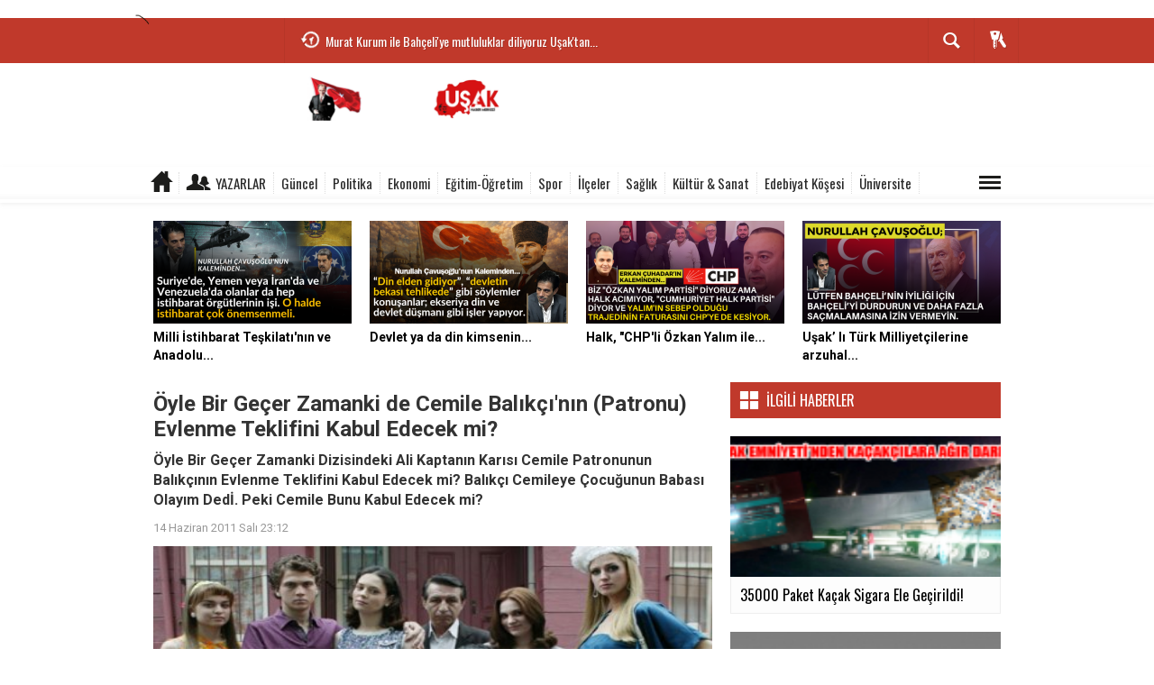

--- FILE ---
content_type: text/html; charset=utf-8
request_url: https://www.usakhabermerkezi.com/adliye-polis-ve-jandarma/oyle-bir-gecer-zamanki-de-cemile-balikcinin-patronu-evlenme-teklifini-kabul-edecek-mi-h1834.html
body_size: 24221
content:
 <!DOCTYPE html> <html lang="tr" class="sayfa-haber background-white hs-rush no-inlinesvg site-center" itemscope itemtype="http://schema.org/NewsArticle"> <head> ﻿<title>Öyle Bir Geçer Zamanki de Cemile Balıkçı'nın (Patronu) Evlenme Teklifini Kabul Edecek mi? </title> <meta charset="utf-8"> <!--meta name="viewport" content="width=device-width, initial-scale=1.0"--> <meta name="description" content="Öyle Bir Geçer Zamanki Dizisindeki Ali Kaptanın Karısı Cemile Patronunun Balıkçının Evlenme Teklifini Kabul Edecek mi? Balıkçı Cemileye Çocuğunun Babası Olayım Dedİ. Peki Cemile Bunu Kabul Edecek mi?" /> <meta name="keywords" content="Öyle Bir Geçer Zamanki de Cemile Balıkçının Evlenme Teklifini Kabul Edecek mi?" /> <meta name="news_keywords" content="Öyle Bir Geçer Zamanki de Cemile Balıkçının Evlenme Teklifini Kabul Edecek mi?"> <meta name="author" content="Uşak Haber Merkezi" /><meta property="og:site_name" content="Uşak Haber Merkezi" /> <meta property="og:title" content="Öyle Bir Geçer Zamanki de Cemile Balıkçı'nın (Patronu) Evlenme Teklifini Kabul Edecek mi? " /> <meta property="og:description" content="Öyle Bir Geçer Zamanki Dizisindeki Ali Kaptanın Karısı Cemile Patronunun Balıkçının Evlenme Teklifini Kabul Edecek mi? Balıkçı Cemileye Çocuğunun Babası Olayım Dedİ. Peki Cemile Bunu Kabul Edecek mi?" /> <meta property="og:image" content="https://www.usakhabermerkezi.com/images/haberler/oyle_bir_gecer_zamanki_de_cemile_balikcinin_patronu_evlenme_teklifini_kabul_edecek_mi.jpg" /> <meta property="og:type" content="article" /> <meta property="og:url" content="https://www.usakhabermerkezi.com/adliye-polis-ve-jandarma/oyle-bir-gecer-zamanki-de-cemile-balikcinin-patronu-evlenme-teklifini-kabul-edecek-mi-h1834.html" /><meta http-equiv="refresh" content="1440" /><meta name="twitter:card" content="summary_large_image" /> <meta property="og:title" content="Öyle Bir Geçer Zamanki de Cemile Balıkçı'nın (Patronu) Evlenme Teklifini Kabul Edecek mi?" /> <meta name="twitter:url" content="http://www.usakhabermerkezi.com/adliye-polis-ve-jandarma/oyle-bir-gecer-zamanki-de-cemile-balikcinin-patronu-evlenme-teklifini-kabul-edecek-mi-h1834.html" /> <meta name="twitter:domain" content="https://www.usakhabermerkezi.com/" /> <meta name="twitter:site" content="" /> <meta name="twitter:title" content="Öyle Bir Geçer Zamanki de Cemile Balıkçı'nın (Patronu) Evlenme Teklifini Kabul Edecek mi?" /> <meta name="twitter:description" content="Öyle Bir Geçer Zamanki Dizisindeki Ali Kaptanın Karısı Cemile Patronunun Balıkçının Evlenme Teklifini Kabul Edecek mi? Balıkçı Cemileye Çocuğunun Babası Olayım Dedİ. Peki Cemile Bunu Kabul Edecek mi?" /> <meta name="twitter:image:src" content="https://www.usakhabermerkezi.com/images/haberler/oyle_bir_gecer_zamanki_de_cemile_balikcinin_patronu_evlenme_teklifini_kabul_edecek_mi.jpg" /><link rel="alternate" href="https://www.usakhabermerkezi.com/adliye-polis-ve-jandarma/oyle-bir-gecer-zamanki-de-cemile-balikcinin-patronu-evlenme-teklifini-kabul-edecek-mi-h1834.html" hreflang="tr" /> <link href='https://fonts.googleapis.com/css?family=Oswald&amp;subset=latin,latin-ext' rel='stylesheet' type='text/css'> <link href='https://fonts.googleapis.com/css?family=Roboto:400,400italic,500,500italic,700&amp;subset=latin,latin-ext' rel='stylesheet' type='text/css'> <link href="https://www.usakhabermerkezi.com/_themes/hs-rush-lite/style/compress.css" rel="stylesheet"/> <link href="https://www.usakhabermerkezi.com/_themes/hs-rush-lite/style/colors/kirmizi.css" rel="stylesheet"/><link href="https://www.usakhabermerkezi.com/_themes/hs-rush-lite/style/renk.css" rel="stylesheet"/><link href="https://www.usakhabermerkezi.com/_themes/hs-rush-lite/style/print.css" rel="stylesheet" media="print"/> <link rel="alternate" type="application/rss+xml" title="RSS servisi" href="https://www.usakhabermerkezi.com/rss.php" /> <link rel="shortcut icon" href="https://www.usakhabermerkezi.com/_themes/hs-rush-lite/images/favicon.ico"><link itemprop="mainEntityOfPage" rel="canonical" href="https://www.usakhabermerkezi.com/adliye-polis-ve-jandarma/oyle-bir-gecer-zamanki-de-cemile-balikcinin-patronu-evlenme-teklifini-kabul-edecek-mi-h1834.html"> <link rel="amphtml" href="https://www.usakhabermerkezi.com/haber/amp/1834"><link rel="publisher" href="google-site-verification=APKpe-gOWjJBA3Fg6wMkJx3Pb8gqcvs6ato8c0eN1ZY" /> <link rel="image_src" type="image/jpeg" href="https://www.usakhabermerkezi.com/images/haberler/oyle_bir_gecer_zamanki_de_cemile_balikcinin_patronu_evlenme_teklifini_kabul_edecek_mi.jpg" /> <meta itemprop="headline" content="Öyle Bir Geçer Zamanki de Cemile Balıkçı'nın (Patronu) Evlenme Teklifini Kabul Edecek mi?" /> <meta itemprop="thumbnailUrl" content="https://www.usakhabermerkezi.com/images/haberler/thumbs/oyle_bir_gecer_zamanki_de_cemile_balikcinin_patronu_evlenme_teklifini_kabul_edecek_mi.jpg" /> <meta itemprop="articleSection" content="Adliye, Polis ve Jandarma" name="section" /> <meta itemprop="dateCreated" content="2011-06-14T23:12:00+02:00" /> <meta itemprop="dateModified" content="2011-06-14T23:12:00+02:00" /><meta itemprop="image" content="https://www.usakhabermerkezi.com/images/haberler/oyle_bir_gecer_zamanki_de_cemile_balikcinin_patronu_evlenme_teklifini_kabul_edecek_mi.jpg" /> <meta itemprop="genre" content="news" name="medium" /> <meta itemprop="inLanguage" content="tr-TR" /> <meta itemprop="keywords" content="Öyle Bir Geçer Zamanki de Cemile Balıkçının Evlenme Teklifini Kabul Edecek mi?" name="keywords" /> <!--[if gte IE 9]> <style type="text/css">.gradient {filter: none;}</style> <![endif]--> <!--[if IE 7]> <style type="text/css">.reklam.dikey.sol .fixed{margin-left:-px;}</style> <![endif]--> <script type="text/javascript"> var site_url = 'https://www.usakhabermerkezi.com/', tema = 'hs-rush-lite', surum = '1.0.2', sistem = '5.9.6', theme_path = 'https://www.usakhabermerkezi.com/_themes/hs-rush-lite/', ajax_url = '_ajax/', cat_limit = '10', headerayar = 'header_genis', poll_voted = '', comment_approved = '', lazyload = '0', twitter_user = '', facebook_user = 'https://www.facebook.com/wwwusakhabermerkezicom/?ref=bookmarks', popup_saat = '0', yorum_harf_ayar = '1', namaz_default = 'usak', uye_gir = 'Üye Girişi', uye_ol = 'Üye Ol', cikis_yap = 'Çıkış Yap', baglan_fb = 'Facebook ile Bağlan', analitik_ga = 'UA-39919421-1'; </script> <meta property="fb:pages" content="164334996968400" /> <meta name="p:domain_verify" content="0f1a4ae10d4905f72c96485e3180442e"/> <!-- Global site tag (gtag.js) - Google Analytics --> <script async src="https://www.googletagmanager.com/gtag/js?id=UA-39919421-1"></script> <script> window.dataLayer = window.dataLayer || []; function gtag(){dataLayer.push(arguments);} gtag('js', new Date()); gtag('config', 'UA-39919421-1'); </script> <!--[if lt IE 9]> <script src="http://html5shim.googlecode.com/svn/trunk/html5.js"></script> <![endif]--> </head> <body class="hs-lch"> <!-- HEADER --> <div id="siteHeader" class="header clearfix"> <div id="header-top" class="header-top hs-bgc clearfix"> <div class="header-top-container"> <div class="header-top-block header-top-logo"> <a href="https://www.usakhabermerkezi.com/"><img src="https://www.usakhabermerkezi.com/images/banner/11111.png" alt="Öyle Bir Geçer Zamanki de Cemile Balıkçı'nın (Patronu) Evlenme Teklifini Kabul Edecek mi? " style="margin-top: -4px;"></a> </div> <div class="header-top-block header-top-cycle"> <div class="header-top-hot"> <div class="hot-cycle"> <div class="hs-bgc"> <a class="glyphicons white history hs-sdch rotateIn" href="https://www.usakhabermerkezi.com/guncel/elmalidere-mahallesindeki-tadilatta-17-yasindaki-isci-bicakla-2-h34734.html" title="Elmalıdere mahallesindeki tadilatta 17 yaşındaki işçi bıçakla 2 kişiyi yaraladı!" >Elmalıdere mahallesindeki tadilatta 17 yaşındaki işçi bıçakla 2...</a> </div> <div class="hs-bgc"> <a class="glyphicons white history hs-sdch rotateIn" href="https://www.usakhabermerkezi.com/guncel/murat-kurum-ile-bahceli-ye-mutluluklar-diliyoruz-usak-tan-h34726.html" title="Murat Kurum ile Bahçeli&#039;ye mutluluklar diliyoruz Uşak&#039;tan ve sesleniyoruz: Kuvva-yi Milliye erleri olarak sizin TOKİ düzeninize teslim olmayacağız." >Murat Kurum ile Bahçeli&#039;ye mutluluklar diliyoruz Uşak&#039;tan...</a> </div> <div class="hs-bgc"> <a class="glyphicons white history hs-sdch rotateIn" href="https://www.usakhabermerkezi.com/guncel/chp-usak-il-baskani-celalettin-coban-chp-eski-il-genel-meclisi-h34725.html" title="CHP Uşak İl Başkanı Celalettin Çoban, &quot;CHP Eski İl Genel Meclisi Üyesinin Cenazesine Kabul Edilmedi&quot; yalanına taziye ziyaretiyle cevap verdi ve oyunu boşa çıkardı." >CHP Uşak İl Başkanı Celalettin Çoban, &quot;CHP Eski İl Genel Meclisi...</a> </div> <div class="hs-bgc"> <a class="glyphicons white history hs-sdch rotateIn" href="https://www.usakhabermerkezi.com/guncel/usak-taki-siyasi-parti-il-baskanlari-ve-sehir-burokrasisine-h34724.html" title="Uşak&#039;taki siyasi parti il başkanları ve şehir bürokrasisine bakış ve Ankara&#039;ya bir sesleniş halka bir nida" >Uşak&#039;taki siyasi parti il başkanları ve şehir bürokrasisine...</a> </div> <div class="hs-bgc"> <a class="glyphicons white history hs-sdch rotateIn" href="https://www.usakhabermerkezi.com/guncel/usak-ulubey-yolunda-feci-kaza-traktor-ortadan-ikiye-ayrildi-h34723.html" title="Uşak-Ulubey Yolunda Feci Kaza: Traktör Ortadan İkiye Ayrıldı" >Uşak-Ulubey Yolunda Feci Kaza: Traktör Ortadan İkiye Ayrıldı</a> </div> <div class="hs-bgc"> <a class="glyphicons white history hs-sdch rotateIn" href="https://www.usakhabermerkezi.com/guncel/usak-universitesi-gazetecilik-bolumu-ogrencilerinden-ataturk-e-h34722.html" title="Uşak Üniversitesi Gazetecilik Bölümü öğrencilerinden Atatürk&#039;e Vefa belgeseli." >Uşak Üniversitesi Gazetecilik Bölümü öğrencilerinden Atatürk&#039;e...</a> </div> <div class="hs-bgc"> <a class="glyphicons white history hs-sdch rotateIn" href="https://www.usakhabermerkezi.com/guncel/usak-ta-kameralara-yakalanan-olumcul-hatalar-h34721.html" title="UŞAK&#039;TA KAMERALARA YAKALANAN ÖLÜMCÜL HATALAR" >UŞAK&#039;TA KAMERALARA YAKALANAN ÖLÜMCÜL HATALAR</a> </div> <div class="hs-bgc"> <a class="glyphicons white history hs-sdch rotateIn" href="https://www.usakhabermerkezi.com/guncel/ulubeyin-inay-koyu-nde-ki-yanginda-bir-can-gitti-bir-can-h34720.html" title="Ulubey’in İnay Köyü&#039;nde ki Yangında Bir Can Gitti, Bir Can Yaralı" >Ulubey’in İnay Köyü&#039;nde ki Yangında Bir Can Gitti, Bir Can...</a> </div> <div class="hs-bgc"> <a class="glyphicons white history hs-sdch rotateIn" href="https://www.usakhabermerkezi.com/guncel/usak-ta-yurek-burkan-olay-cope-atilan-bebek-icin-sorusturma-h34718.html" title="Uşak&#039;ta Yürek Burkan Olay: Çöpe Atılan Bebek İçin Soruşturma Başlatıldı" >Uşak&#039;ta Yürek Burkan Olay: Çöpe Atılan Bebek İçin Soruşturma...</a> </div> <div class="hs-bgc"> <a class="glyphicons white history hs-sdch rotateIn" href="https://www.usakhabermerkezi.com/guncel/halkin-gozunde-siyasi-partilerin-hepsi-ayni-ve-hicbirinden-umut-yok-h34717.html" title="Halkın gözünde siyasi partilerin hepsi aynı ve hiçbirinden umut yok." >Halkın gözünde siyasi partilerin hepsi aynı ve hiçbirinden umut yok.</a> </div> </div> </div> </div> <div class="header-top-block header-top-right"> <div class="header-top-user"> <div class="btn-group"> <button class="btn btn-user hs-bgco dropdown-toggle glyphicons white keys" data-toggle="dropdown"></button> <ul id="memberArea" class="dropdown-menu hs-bgcd"> </ul> </div> </div> </div> <div id="sb-search" class="header-top-block header-top-search sb-search"> <form action="https://www.usakhabermerkezi.com/" method="get"> <input type="hidden" name="m" value="arama"> <input class="sb-search-input hs-bgcd" placeholder="Haber Ara ..." type="search" name="q" id="search"> <input type="hidden" name="auth" value="919ca1b3372810a7a0812e4cf1dac4d6b7927db0" /> <input class="sb-search-submit" type="submit" value=""> <span class="sb-icon-search hs-bgc"></span> </form> </div> </div> </div> <div id="logo" class="container"> <div class="row"> <div class="span3"> <span class="logo"><a href="https://www.usakhabermerkezi.com/" class="logo"><img src="https://www.usakhabermerkezi.com/images/banner/site_logo.png" alt="Öyle Bir Geçer Zamanki de Cemile Balıkçı'nın (Patronu) Evlenme Teklifini Kabul Edecek mi? " /></a></span> </div> <div class="span9"> </div> </div> </div> <div id="menu" class="clearfix"> <div class="kategori"> <div class="container"> <a href="https://www.usakhabermerkezi.com/" class="glyphicons home"></a> <a href="https://www.usakhabermerkezi.com/yazarlar/" class="glyphicons parents">Yazarlar</a> <a title="Güncel" href="https://www.usakhabermerkezi.com/guncel" id="k3" >Güncel</a> <a title="Politika" href="https://www.usakhabermerkezi.com/politika" id="k6" >Politika</a> <a title="Ekonomi" href="https://www.usakhabermerkezi.com/ekonomi" id="k7" >Ekonomi</a> <a title="Eğitim-Öğretim" href="https://www.usakhabermerkezi.com/egitim-ogretim" id="k10" >Eğitim-Öğretim</a> <a title="Spor" href="https://www.usakhabermerkezi.com/spor" id="k8" >Spor</a> <a title="İlçeler" href="https://www.usakhabermerkezi.com/ilceler" id="k12" >İlçeler</a> <a title="Sağlık" href="https://www.usakhabermerkezi.com/saglik" id="k9" >Sağlık</a> <a title="Kültür & Sanat" href="https://www.usakhabermerkezi.com/kultur-sanat" id="k11" >Kültür & Sanat</a> <a title="Edebiyat Köşesi" href="https://www.usakhabermerkezi.com/edebiyat-kosesi" id="k15" >Edebiyat Köşesi</a> <a title="Üniversite" href="https://www.usakhabermerkezi.com/universite" id="k35" >Üniversite</a> <div class="other pull-right"><a href="#" class="all glyphicons show_lines" title="Diğer Kategoriler"></a></div> </div> </div> <div class="othercat right"> <div class="container center"> <a title="Tasavvuf & Fıkıh" href="https://www.usakhabermerkezi.com/tasavvuf-fikih" id="k16" >Tasavvuf & Fıkıh</a> <a title="Entellektüel Bakış" href="https://www.usakhabermerkezi.com/entellektuel-bakis" id="k19" >Entellektüel Bakış</a> <a title="Emlak" href="https://www.usakhabermerkezi.com/emlak" id="k34" >Emlak</a> <a title="Yaşam" href="https://www.usakhabermerkezi.com/yasam" id="k37" >Yaşam</a> <a title="Türkiye" href="https://www.usakhabermerkezi.com/turkiye" id="k50" >Türkiye</a> </div> </div> <div id="katicerik" class="row-fluid"> <div class="container"><div class="katelement kat_k3"> <div class="kathab"><div> <a href="https://www.usakhabermerkezi.com/guncel/elmalidere-mahallesindeki-tadilatta-17-yasindaki-isci-bicakla-2-h34734.html" title="Elmalıdere mahallesindeki tadilatta 17 yaşındaki işçi bıçakla 2 kişiyi yaraladı!"><img src="https://www.usakhabermerkezi.com/images/haberler/thumbs/2026/01/elmalidere-mahallesindeki-tadilatta-17-yasindaki-isci-bicakla-2-kisiyi-yaraladi_ae151.png" alt="Elmalıdere mahallesindeki tadilatta 17 yaşındaki işçi bıçakla 2 kişiyi yaraladı!" /> Elmalıdere mahallesindeki tadilatta 17 yaşındaki işçi bıçakla 2 kişiyi yaraladı!</a> </div> </div><div class="kathab"><div> <a href="https://www.usakhabermerkezi.com/guncel/murat-kurum-ile-bahceli-ye-mutluluklar-diliyoruz-usak-tan-h34726.html" title="Murat Kurum ile Bahçeli&#039;ye mutluluklar diliyoruz Uşak&#039;tan ve sesleniyoruz: Kuvva-yi Milliye erleri olarak sizin TOKİ düzeninize teslim olmayacağız."><img src="https://www.usakhabermerkezi.com/images/haberler/thumbs/2026/01/murat_kurum_ile_bahceli_ye_mutluluklar_diliyoruz_usak_tan_ve_sesleniyoruz_kuvva_yi_milliye_erleri_olarak_sizin_toki_duzeninize_teslim_olmayacagiz_h34726_28c2b.png" alt="Murat Kurum ile Bahçeli&#039;ye mutluluklar diliyoruz Uşak&#039;tan ve sesleniyoruz: Kuvva-yi Milliye erleri olarak sizin TOKİ düzeninize teslim olmayacağız." /> Murat Kurum ile Bahçeli&#039;ye mutluluklar diliyoruz Uşak&#039;tan ve sesleniyoruz: Kuvva-yi Milliye erleri olarak sizin TOKİ düzeninize teslim olmayacağız.</a> </div> </div><div class="kathab"><div> <a href="https://www.usakhabermerkezi.com/guncel/chp-usak-il-baskani-celalettin-coban-chp-eski-il-genel-meclisi-h34725.html" title="CHP Uşak İl Başkanı Celalettin Çoban, &quot;CHP Eski İl Genel Meclisi Üyesinin Cenazesine Kabul Edilmedi&quot; yalanına taziye ziyaretiyle cevap verdi ve oyunu boşa çıkardı."><img src="https://www.usakhabermerkezi.com/images/haberler/thumbs/2026/01/chp_usak_il_baskani_celalettin_coban_chp_eski_il_genel_meclisi_uyesinin_cenazesine_kabul_edilmedi_yalanina_taziye_ziyaretiyle_cevap_verdi_ve_oyunu_bosa_cikardi_h34725_22cbc.png" alt="CHP Uşak İl Başkanı Celalettin Çoban, &quot;CHP Eski İl Genel Meclisi Üyesinin Cenazesine Kabul Edilmedi&quot; yalanına taziye ziyaretiyle cevap verdi ve oyunu boşa çıkardı." /> CHP Uşak İl Başkanı Celalettin Çoban, &quot;CHP Eski İl Genel Meclisi Üyesinin Cenazesine Kabul Edilmedi&quot; yalanına taziye ziyaretiyle cevap verdi ve oyunu boşa çıkardı.</a> </div> </div><div class="kathab"><div> <a href="https://www.usakhabermerkezi.com/guncel/usak-taki-siyasi-parti-il-baskanlari-ve-sehir-burokrasisine-h34724.html" title="Uşak&#039;taki siyasi parti il başkanları ve şehir bürokrasisine bakış ve Ankara&#039;ya bir sesleniş halka bir nida"><img src="https://www.usakhabermerkezi.com/images/haberler/thumbs/2026/01/usak-taki-siyasi-parti-il-baskanlari-ve-sehir-burokrasisine-bakis-ve-ankara-ya-bir-seslenis-halka-bir-nida_882f2.png" alt="Uşak&#039;taki siyasi parti il başkanları ve şehir bürokrasisine bakış ve Ankara&#039;ya bir sesleniş halka bir nida" /> Uşak&#039;taki siyasi parti il başkanları ve şehir bürokrasisine bakış ve Ankara&#039;ya bir sesleniş halka bir nida</a> </div> </div></div><div class="katelement kat_k6"> <div class="kathab"><div> <a href="https://www.usakhabermerkezi.com/politika/dsp-il-baskani-duygu-dan-secim-degerlendirmesi-h33297.html" title="DSP İl Başkanı Duygu&#039;dan Seçim Değerlendirmesi"><img src="https://www.usakhabermerkezi.com/images/haberler/thumbs/2024/05/dsp-il-baskani-duygu-dan-secim-degerlendirmesi_eb321.png" alt="DSP İl Başkanı Duygu&#039;dan Seçim Değerlendirmesi" /> DSP İl Başkanı Duygu&#039;dan Seçim Değerlendirmesi</a> </div> </div><div class="kathab"><div> <a href="https://www.usakhabermerkezi.com/politika/adalet-partisi-genclik-kollari-genel-baskani-gurkan-tan-cumhurbaskanligi-h32592.html" title="Adalet Partisi Gençlik Kolları Genel Başkanı Gürkan Tan Cumhurbaşkanlığı seçim çalışmalarına başladı!"><img src="https://www.usakhabermerkezi.com/images/haberler/thumbs/2023/05/adalet-partisi-genclik-kollari-genel-baskani-gurkan-tan-cumhurbaskanligi-secim-calismalarina-basladi_494dc.png" alt="Adalet Partisi Gençlik Kolları Genel Başkanı Gürkan Tan Cumhurbaşkanlığı seçim çalışmalarına başladı!" /> Adalet Partisi Gençlik Kolları Genel Başkanı Gürkan Tan Cumhurbaşkanlığı seçim çalışmalarına başladı!</a> </div> </div><div class="kathab"><div> <a href="https://www.usakhabermerkezi.com/politika/feto-nun-usak-yapilanmasina-iliskin-gorulen-dava-sil-bastan-h31081.html" title="FETÖ&#039;nün Uşak yapılanmasına ilişkin görülen dava sil baştan mı görülecek?"><img src="https://www.usakhabermerkezi.com/images/haberler/thumbs/2019/12/feto-nun-usak-yapilanmasina-iliskin-gorulen-dava-sil-bastan-mi-gorulecek_8c72e.png" alt="FETÖ&#039;nün Uşak yapılanmasına ilişkin görülen dava sil baştan mı görülecek?" /> FETÖ&#039;nün Uşak yapılanmasına ilişkin görülen dava sil baştan mı görülecek?</a> </div> </div><div class="kathab"><div> <a href="https://www.usakhabermerkezi.com/politika/hakan-savas-a-yapilan-saldirinin-ardindan-iyi-parti-hareketli-h31077.html" title="Hakan Savaş&#039;a yapılan saldırının ardından İyi Parti hareketli"><img src="https://www.usakhabermerkezi.com/images/haberler/thumbs/2019/12/hakan-savas-a-yapilan-saldirinin-ardindan-iyi-parti-hareketli_ee2be.png" alt="Hakan Savaş&#039;a yapılan saldırının ardından İyi Parti hareketli" /> Hakan Savaş&#039;a yapılan saldırının ardından İyi Parti hareketli</a> </div> </div></div><div class="katelement kat_k7"> <div class="kathab"><div> <a href="https://www.usakhabermerkezi.com/ekonomi/yatirima-yeni-baslayanlar-icin-rehber-oyak-portfoy-ile-guvenli-h34659.html" title="Yatırıma Yeni Başlayanlar İçin Rehber: OYAK Portföy ile Güvenli Fon Seçimi Nasıl Yapılır?"><img src="https://www.usakhabermerkezi.com/images/haberler/thumbs/2025/12/yatirima_yeni_baslayanlar_icin_rehber_oyak_portfoy_ile_guvenli_fon_secimi_nasil_yapilir_h34659_ba78c.jpg" alt="Yatırıma Yeni Başlayanlar İçin Rehber: OYAK Portföy ile Güvenli Fon Seçimi Nasıl Yapılır?" /> Yatırıma Yeni Başlayanlar İçin Rehber: OYAK Portföy ile Güvenli Fon Seçimi Nasıl Yapılır?</a> </div> </div><div class="kathab"><div> <a href="https://www.usakhabermerkezi.com/ekonomi/turkiye-de-faizsiz-yatirima-olan-ilgi-artiyor-etik-finans-h34384.html" title="Türkiye&#039;de Faizsiz Yatırıma Olan İlgi Artıyor: Etik Finans Modeli Yatırımcının Gündeminde"><img src="https://www.usakhabermerkezi.com/images/haberler/thumbs/2025/08/turkiye_de_faizsiz_yatirima_olan_ilgi_artiyor_etik_finans_modeli_yatirimcinin_gundeminde_h34384_876c9.jpg" alt="Türkiye&#039;de Faizsiz Yatırıma Olan İlgi Artıyor: Etik Finans Modeli Yatırımcının Gündeminde" /> Türkiye&#039;de Faizsiz Yatırıma Olan İlgi Artıyor: Etik Finans Modeli Yatırımcının Gündeminde</a> </div> </div><div class="kathab"><div> <a href="https://www.usakhabermerkezi.com/ekonomi/forex-piyasasinda-karar-alirken-nelere-dikkat-etmelisin-h34143.html" title="Forex Piyasasında Karar Alırken Nelere Dikkat Etmelisin?"><img src="https://www.usakhabermerkezi.com/images/haberler/thumbs/2025/04/forex_piyasasinda_karar_alirken_nelere_dikkat_etmelisin_h34143_dd167.jpg" alt="Forex Piyasasında Karar Alırken Nelere Dikkat Etmelisin?" /> Forex Piyasasında Karar Alırken Nelere Dikkat Etmelisin?</a> </div> </div><div class="kathab"><div> <a href="https://www.usakhabermerkezi.com/ekonomi/usak-teknoloji-gelisim-bolgesi-istihdamda-yeni-bir-donem-h34127.html" title="Uşak Teknoloji Gelişim Bölgesi: İstihdamda Yeni Bir Dönem"><img src="https://www.usakhabermerkezi.com/images/haberler/thumbs/2025/04/usak_teknoloji_gelisim_bolgesi_istihdamda_yeni_bir_donem_h34127_b602a.png" alt="Uşak Teknoloji Gelişim Bölgesi: İstihdamda Yeni Bir Dönem" /> Uşak Teknoloji Gelişim Bölgesi: İstihdamda Yeni Bir Dönem</a> </div> </div></div><div class="katelement kat_k10"> <div class="kathab"><div> <a href="https://www.usakhabermerkezi.com/egitim-ogretim/tyt-ayt-kampi-ile-sinav-hazirliginda-yeni-donem-h34434.html" title="TYT AYT Kampı ile Sınav Hazırlığında Yeni Dönem"><img src="https://www.usakhabermerkezi.com/images/haberler/thumbs/no_headline.jpg" alt="TYT AYT Kampı ile Sınav Hazırlığında Yeni Dönem" /> TYT AYT Kampı ile Sınav Hazırlığında Yeni Dönem</a> </div> </div><div class="kathab"><div> <a href="https://www.usakhabermerkezi.com/egitim-ogretim/yeni-donem-tyt-soru-dagilimi-hedefe-ulasmak-icin-stratejik-ipuclari-h34433.html" title="Yeni Dönem TYT Soru Dağılımı: Hedefe Ulaşmak İçin Stratejik İpuçları"><img src="https://www.usakhabermerkezi.com/images/haberler/thumbs/no_headline.jpg" alt="Yeni Dönem TYT Soru Dağılımı: Hedefe Ulaşmak İçin Stratejik İpuçları" /> Yeni Dönem TYT Soru Dağılımı: Hedefe Ulaşmak İçin Stratejik İpuçları</a> </div> </div><div class="kathab"><div> <a href="https://www.usakhabermerkezi.com/egitim-ogretim/yeni-donem-ayt-soru-dagilimi-ve-konu-analizi-h34432.html" title="Yeni Dönem AYT Soru Dağılımı ve Konu Analizi"><img src="https://www.usakhabermerkezi.com/images/haberler/thumbs/no_headline.jpg" alt="Yeni Dönem AYT Soru Dağılımı ve Konu Analizi" /> Yeni Dönem AYT Soru Dağılımı ve Konu Analizi</a> </div> </div><div class="kathab"><div> <a href="https://www.usakhabermerkezi.com/egitim-ogretim/sinav-yili-12-sinif-dersleri-ve-konulari-h34401.html" title="Sınav Yılı: 12. Sınıf Dersleri ve Konuları"><img src="https://www.usakhabermerkezi.com/images/haberler/thumbs/no_headline.jpg" alt="Sınav Yılı: 12. Sınıf Dersleri ve Konuları" /> Sınav Yılı: 12. Sınıf Dersleri ve Konuları</a> </div> </div></div><div class="katelement kat_k8"> <div class="kathab"><div> <a href="https://www.usakhabermerkezi.com/spor/saha-disi-kahraman-galatasarayin-gizli-lideri-oldu-saneye-h34243.html" title="Saha Dışı Kahraman: Galatasaray’ın Gizli Lideri Oldu! Sane’ye Abilik Yapacak"><img src="https://www.usakhabermerkezi.com/images/haberler/thumbs/2025/06/saha_disi_kahraman_galatasarayin_gizli_lideri_oldu_saneye_abilik_yapacak_h34243_34adc.jpg" alt="Saha Dışı Kahraman: Galatasaray’ın Gizli Lideri Oldu! Sane’ye Abilik Yapacak" /> Saha Dışı Kahraman: Galatasaray’ın Gizli Lideri Oldu! Sane’ye Abilik Yapacak</a> </div> </div><div class="kathab"><div> <a href="https://www.usakhabermerkezi.com/spor/euro-2024-f-grubu-h33372.html" title="Euro 2024 F Grubu"><img src="https://www.usakhabermerkezi.com/images/haberler/thumbs/no_headline.jpg" alt="Euro 2024 F Grubu" /> Euro 2024 F Grubu</a> </div> </div><div class="kathab"><div> <a href="https://www.usakhabermerkezi.com/spor/eskisehirspor-tarihi-ve-basarilari-h32481.html" title="Eskişehirspor: Tarihi ve Başarıları"><img src="https://www.usakhabermerkezi.com/images/haberler/thumbs/2023/03/eskisehirspor_tarihi_ve_basarilari_h32481_6f913.jpg" alt="Eskişehirspor: Tarihi ve Başarıları" /> Eskişehirspor: Tarihi ve Başarıları</a> </div> </div><div class="kathab"><div> <a href="https://www.usakhabermerkezi.com/spor/katar-2022-dunya-kupasi-h32282.html" title="Katar 2022 Dünya Kupası"><img src="https://www.usakhabermerkezi.com/images/haberler/thumbs/2022/11/katar_2022_dunya_kupasi_h32282_43fc2.png" alt="Katar 2022 Dünya Kupası" /> Katar 2022 Dünya Kupası</a> </div> </div></div><div class="katelement kat_k12"> <div class="kathab"><div> <a href="https://www.usakhabermerkezi.com/esme/esme-ilce-emniyet-muduru-goreve-basladi-h30725.html" title="Eşme İlçe Emniyet Müdürü göreve başladı!"><img src="https://www.usakhabermerkezi.com/images/haberler/thumbs/2018/10/esme_ilce_emniyet_muduru_goreve_basladi_h30725_56e13.png" alt="Eşme İlçe Emniyet Müdürü göreve başladı!" /> Eşme İlçe Emniyet Müdürü göreve başladı!</a> </div> </div><div class="kathab"><div> <a href="https://www.usakhabermerkezi.com/esme/kamyon-ile-minibus-kafa-kafaya-carpisti-1-olu-h10792.html" title=" Kamyon ile Minibüs kafa kafaya çarpıştı! 1 Ölü"><img src="https://www.usakhabermerkezi.com/images/haberler/thumbs/kamyon_ile_otomobil_kafa_kafaya_carpisti_1_olu_h10792.jpg" alt=" Kamyon ile Minibüs kafa kafaya çarpıştı! 1 Ölü" /> Kamyon ile Minibüs kafa kafaya çarpıştı! 1 Ölü</a> </div> </div><div class="kathab"><div> <a href="https://www.usakhabermerkezi.com/esme/ferhat-gocer-esme-de-sahne-aldi-h9009.html" title="Ferhat Göçer, Eşme'de Sahne Aldı!"><img src="https://www.usakhabermerkezi.com/images/haberler/thumbs/ferhat_gocer_esmede_sahne_aldi_h9009.jpg" alt="Ferhat Göçer, Eşme'de Sahne Aldı!" /> Ferhat Göçer, Eşme'de Sahne Aldı!</a> </div> </div><div class="kathab"><div> <a href="https://www.usakhabermerkezi.com/ulubey/ulubey-kanyon-festivali-nde-ankarali-ayse-ruzgari-esti-h8579.html" title="Ulubey Kanyon Festivali'nde Ankaralı Ayşe Rüzgarı Esti!"><img src="https://www.usakhabermerkezi.com/images/haberler/thumbs/ulubey_kanyon_festivalinde_ankarali_ayse_ruzgari_esti_h8579.jpg" alt="Ulubey Kanyon Festivali'nde Ankaralı Ayşe Rüzgarı Esti!" /> Ulubey Kanyon Festivali'nde Ankaralı Ayşe Rüzgarı Esti!</a> </div> </div></div><div class="katelement kat_k9"> <div class="kathab"><div> <a href="https://www.usakhabermerkezi.com/saglik/boyun-agrisinda-yeni-sayfa-ameliyatsiz-boyun-fitigi-tedavileri-h34698.html" title="Boyun Ağrısında Yeni Sayfa: Ameliyatsız Boyun Fıtığı Tedavileri"><img src="https://www.usakhabermerkezi.com/images/haberler/thumbs/2026/01/boyun_agrisinda_yeni_sayfa_ameliyatsiz_boyun_fitigi_tedavileri_h34698_51ef6.PNG" alt="Boyun Ağrısında Yeni Sayfa: Ameliyatsız Boyun Fıtığı Tedavileri" /> Boyun Ağrısında Yeni Sayfa: Ameliyatsız Boyun Fıtığı Tedavileri</a> </div> </div><div class="kathab"><div> <a href="https://www.usakhabermerkezi.com/saglik/karin-zari-kanseri-neden-olur-ve-nasil-onlenir-h34611.html" title="Karın Zarı Kanseri Neden Olur ve Nasıl Önlenir?"><img src="https://www.usakhabermerkezi.com/images/haberler/thumbs/2025/11/karin_zari_kanseri_neden_olur_ve_nasil_onlenir_h34611_4294c.jpg" alt="Karın Zarı Kanseri Neden Olur ve Nasıl Önlenir?" /> Karın Zarı Kanseri Neden Olur ve Nasıl Önlenir?</a> </div> </div><div class="kathab"><div> <a href="https://www.usakhabermerkezi.com/saglik/medicana-saglik-grubu-ndan-yenilikci-yontem-robotik-kalp-cerrahisi-h34469.html" title="Medicana Sağlık Grubu&#039;ndan Yenilikçi Yöntem: Robotik Kalp Cerrahisi ile Hızlı İyileşme"><img src="https://www.usakhabermerkezi.com/images/haberler/thumbs/2025/09/medicana_saglik_grubu_ndan_yenilikci_yontem_robotik_kalp_cerrahisi_ile_hizli_iyilesme_h34469_3900e.jpg" alt="Medicana Sağlık Grubu&#039;ndan Yenilikçi Yöntem: Robotik Kalp Cerrahisi ile Hızlı İyileşme" /> Medicana Sağlık Grubu&#039;ndan Yenilikçi Yöntem: Robotik Kalp Cerrahisi ile Hızlı İyileşme</a> </div> </div><div class="kathab"><div> <a href="https://www.usakhabermerkezi.com/saglik/priorin-intense-sac-dokulmesine-karsi-neden-tercih-ediliyor-h34276.html" title="Priorin Intense Saç Dökülmesine Karşı Neden Tercih Ediliyor?"><img src="https://www.usakhabermerkezi.com/images/haberler/thumbs/2025/06/priorin_intense_sac_dokulmesine_karsi_neden_tercih_ediliyor_h34276_07ed1.jpg" alt="Priorin Intense Saç Dökülmesine Karşı Neden Tercih Ediliyor?" /> Priorin Intense Saç Dökülmesine Karşı Neden Tercih Ediliyor?</a> </div> </div></div><div class="katelement kat_k11"> <div class="kathab"><div> <a href="https://www.usakhabermerkezi.com/kultur-sanat/ruyada-evlenmek-veya-nisanlanmak-h30715.html" title="Rüyada Evlenmek Veya Nişanlanmak "><img src="https://www.usakhabermerkezi.com/images/haberler/thumbs/2018/10/ruyada_evlenmek_veya_nisanlanmak_h30715_2f2f8.jpg" alt="Rüyada Evlenmek Veya Nişanlanmak " /> Rüyada Evlenmek Veya Nişanlanmak </a> </div> </div><div class="kathab"><div> <a href="https://www.usakhabermerkezi.com/kultur-sanat/yunan-adalarina-gitme-ve-tatil-yapma-secenekleri-h30714.html" title="Yunan Adalarına Gitme Ve Tatil Yapma Seçenekleri "><img src="https://www.usakhabermerkezi.com/images/haberler/thumbs/2018/10/yunan_adalarina_gitme_ve_tatil_yapma_secenekleri_h30714_e3b2a.jpg" alt="Yunan Adalarına Gitme Ve Tatil Yapma Seçenekleri " /> Yunan Adalarına Gitme Ve Tatil Yapma Seçenekleri </a> </div> </div><div class="kathab"><div> <a href="https://www.usakhabermerkezi.com/kultur-sanat/usak-acikogretim-fakultesinden-yoresel-yemek-senligi-h30399.html" title="Uşak Açıköğretim Fakültesi'nden Yöresel Yemek Şenliği!"><img src="https://www.usakhabermerkezi.com/images/haberler/thumbs/usak_acikogretim_fakultesinden_yoresel_yemek_senligi_h30399.jpg" alt="Uşak Açıköğretim Fakültesi'nden Yöresel Yemek Şenliği!" /> Uşak Açıköğretim Fakültesi'nden Yöresel Yemek Şenliği!</a> </div> </div><div class="kathab"><div> <a href="https://www.usakhabermerkezi.com/kultur-sanat/guven-ozkan-politika-ve-hukuktaki-kadar-olmasa-da-solo-ve-koro-sanatcilikta-da-maharetini-gosterdi-h11564.html" title="Güven Özkan politika ve hukuktaki kadar olmasa da solo ve koro sanatçılıkta da maharetini gösterdi"><img src="https://www.usakhabermerkezi.com/images/haberler/thumbs/avukat_guven_ozkan_soyledigi_turkuyle_dinleycileri_mest_etti_h11564.jpg" alt="Güven Özkan politika ve hukuktaki kadar olmasa da solo ve koro sanatçılıkta da maharetini gösterdi" /> Güven Özkan politika ve hukuktaki kadar olmasa da solo ve koro sanatçılıkta da maharetini gösterdi</a> </div> </div></div><div class="katelement kat_k15"> <div class="kathab"><div> <a href="https://www.usakhabermerkezi.com/edebiyat-kosesi/cahit-sitki-taranci-35-yas-siiri-hikyesi-h32324.html" title="Cahit Sıtkı Tarancı 35 Yaş Şiiri Hikâyesi"><img src="https://www.usakhabermerkezi.com/images/haberler/thumbs/no_headline.jpg" alt="Cahit Sıtkı Tarancı 35 Yaş Şiiri Hikâyesi" /> Cahit Sıtkı Tarancı 35 Yaş Şiiri Hikâyesi</a> </div> </div><div class="kathab"><div> <a href="https://www.usakhabermerkezi.com/siir-kosesi/sen-giderken-h854.html" title="Sen Giderken"><img src="https://www.usakhabermerkezi.com/images/haberler/thumbs/no_headline.jpg" alt="Sen Giderken" /> Sen Giderken</a> </div> </div><div class="kathab"><div> <a href="https://www.usakhabermerkezi.com/siir-kosesi/ask-h770.html" title="AŞK"><img src="https://www.usakhabermerkezi.com/images/haberler/thumbs/no_headline.jpg" alt="AŞK" /> AŞK</a> </div> </div><div class="kathab"><div> <a href="https://www.usakhabermerkezi.com/siir-kosesi/seninleyim-h750.html" title="SENİNLEYİM"><img src="https://www.usakhabermerkezi.com/images/haberler/thumbs/no_headline.jpg" alt="SENİNLEYİM" /> SENİNLEYİM</a> </div> </div></div><div class="katelement kat_k35"> <div class="kathab"><div> <a href="https://www.usakhabermerkezi.com/universite/yaz-aylarinda-giyilecek-deri-ayakkabi-bunaltir-mi-h32562.html" title="Yaz Aylarında Giyilecek Deri Ayakkabı Bunaltır mı?"><img src="https://www.usakhabermerkezi.com/images/haberler/thumbs/no_headline.jpg" alt="Yaz Aylarında Giyilecek Deri Ayakkabı Bunaltır mı?" /> Yaz Aylarında Giyilecek Deri Ayakkabı Bunaltır mı?</a> </div> </div><div class="kathab"><div> <a href="https://www.usakhabermerkezi.com/universite/camasir-makinesinin-su-aldiktan-sonra-calismayi-durdurmasi-neden-h32335.html" title="Çamaşır Makinesinin Su Aldıktan Sonra Çalışmayı Durdurması Neden Olur? Nasıl Çözülür?"><img src="https://www.usakhabermerkezi.com/images/haberler/thumbs/no_headline.jpg" alt="Çamaşır Makinesinin Su Aldıktan Sonra Çalışmayı Durdurması Neden Olur? Nasıl Çözülür?" /> Çamaşır Makinesinin Su Aldıktan Sonra Çalışmayı Durdurması Neden Olur? Nasıl Çözülür?</a> </div> </div><div class="kathab"><div> <a href="https://www.usakhabermerkezi.com/universite/universiteli-ogrencilerden-engelliler-gununde-farkindalik-etkinligi-h11341.html" title="Üniversiteli öğrencilerden Engelliler Günü'nde farkındalık etkinliği!"><img src="https://www.usakhabermerkezi.com/images/haberler/thumbs/universiteli_ogrencilerden_engelliler_gununde_farkindalik_etkinligi_h11341.jpg" alt="Üniversiteli öğrencilerden Engelliler Günü'nde farkındalık etkinliği!" /> Üniversiteli öğrencilerden Engelliler Günü'nde farkındalık etkinliği!</a> </div> </div><div class="kathab"><div> <a href="https://www.usakhabermerkezi.com/universite/usak-universitesinin-yeni-rektoru-belli-oldu-h10036.html" title="Uşak Üniversitesi'nin Yeni Rektörü Belli Oldu!"><img src="https://www.usakhabermerkezi.com/images/haberler/thumbs/usak_universitesinin_yeni_rektoru_belli_oldu_h10036.jpg" alt="Uşak Üniversitesi'nin Yeni Rektörü Belli Oldu!" /> Uşak Üniversitesi'nin Yeni Rektörü Belli Oldu!</a> </div> </div></div> </div> </div> <div style="position: absolute; left: -14168px"> <a href="https://tubemp3indirin.com/muzik-indir/" target="_blank">muzik indir</a> <a href="https://www.notpdfokuindir.com/category/yks-denemeler/" target="_blank">yks denemeler</a> </div> </div> <div id="mainContainer" class="container center shadow" style="padding-top:20px;"> <div class="page-header-fixed style hide"> <div class="container center"> <div class="title"></div> <div class="pull-right"> <span class="scroll-link d-goto" id="yorumyaplink" style="margin-right: 15px;"><i class="halflings-icon comments"></i> Yorum Yap</span> <a class="print d-print" href="javascript:window.print()" style="margin-right: 15px;"><i class="halflings-icon print"></i> Yazdır</a> <a href="javascript:void(0);" onclick="shareFacebook(gsTitle, gsUrl);" class="d-share" rel="nofollow" style="margin-right: 15px;"><i class="halflings-icon share-alt"></i> <b>Facebook</b>'ta Paylaş</a> </div> </div> </div> <div id="ustmanset" class="fluid ustmanset "> <div class="span"> <a href="https://www.usakhabermerkezi.com/guncel/milli-istihbarat-teskilati-nin-ve-anadolu-ajansi-nin-h34697.html" title="Milli İstihbarat Teşkilatı&#039;nın ve Anadolu Ajansı&#039;nın kıymetini bilmeliyiz, yoksa dünyadan geri kalırız." > <img src="https://www.usakhabermerkezi.com/images/haberler/ustmanset/2026/01/14.png" alt="Milli İstihbarat Teşkilatı&#039;nın ve Anadolu Ajansı&#039;nın kıymetini bilmeliyiz, yoksa dünyadan geri kalırız." /> <div class="caption">Milli İstihbarat Teşkilatı'nın ve Anadolu...</div> </a> </div> <div class="span"> <a href="https://www.usakhabermerkezi.com/guncel/devlet-ya-da-din-kimsenin-tekelinde-olamaz-ve-kimsenin-himayesine-veya-h34696.html" title="Devlet ya da din kimsenin tekelinde olamaz ve kimsenin himayesine veya korumasına muhtaç değildir." > <img src="https://www.usakhabermerkezi.com/images/haberler/ustmanset/2026/01/13.png" alt="Devlet ya da din kimsenin tekelinde olamaz ve kimsenin himayesine veya korumasına muhtaç değildir." /> <div class="caption">Devlet ya da din kimsenin...</div> </a> </div> <div class="span"> <a href="https://www.usakhabermerkezi.com/guncel/halk-chp-li-ozkan-yalim-ile-nasil-basa-cikilir-h34695.html" title="Halk, &quot;CHP&#039;li Özkan Yalım ile nasıl başa çıkılır?&quot; sorusunu sosyal medya yorumları ve paylaşımları ile cevaplıyor ama Özkan Yalım&#039;a değil, CHP&#039;ye kızıyor." > <img src="https://www.usakhabermerkezi.com/images/haberler/ustmanset/2026/01/12.png" alt="Halk, &quot;CHP&#039;li Özkan Yalım ile nasıl başa çıkılır?&quot; sorusunu sosyal medya yorumları ve paylaşımları ile cevaplıyor ama Özkan Yalım&#039;a değil, CHP&#039;ye kızıyor." /> <div class="caption">Halk, "CHP'li Özkan Yalım ile...</div> </a> </div> <div class="span"> <a href="https://www.usakhabermerkezi.com/guncel/usak-li-turk-milliyetcilerine-arzuhal-ve-talep-h34683.html" title="Uşak’ lı Türk Milliyetçilerine arzuhal ve talep" > <img src="https://www.usakhabermerkezi.com/images/haberler/ustmanset/2026/01/usak-li-turk-milliyetcilerine-arzuhal-ve-talep_4b4f2.png" alt="Uşak’ lı Türk Milliyetçilerine arzuhal ve talep" /> <div class="caption">Uşak’ lı Türk Milliyetçilerine arzuhal...</div> </a> </div> </div> <!-- Üst Manşet --> <!-- MAIN --> <div class="row"> <!-- Sol Blok --> <div id="main" class="span8"> <article id="haber"> <div class="page-header clearfix"> <h1 class="title gs-title" itemprop="name">Öyle Bir Geçer Zamanki de Cemile Balıkçı'nın (Patronu) Evlenme Teklifini Kabul Edecek mi?</h1> <h2 class="lead" itemprop="description"><strong>Öyle Bir Geçer Zamanki Dizisindeki Ali Kaptanın Karısı Cemile Patronunun Balıkçının Evlenme Teklifini Kabul Edecek mi? Balıkçı Cemileye Çocuğunun Babası Olayım Dedİ. Peki Cemile Bunu Kabul Edecek mi?</strong></h2> </div> <div class="clearfix muted"> <p class="pull-left"><span itemprop="datePublished" class="tarih-degistir" data-date="2011-06-14 23:12:00" content="2011-06-14T23:12:00+02:00">14 Haziran 2011 Salı 23:12</span></p> </div> <div class="clearfix newspic"> <span> <img src="https://www.usakhabermerkezi.com/images/haberler/oyle_bir_gecer_zamanki_de_cemile_balikcinin_patronu_evlenme_teklifini_kabul_edecek_mi.jpg" alt="Öyle Bir Geçer Zamanki de Cemile Balıkçı'nın (Patronu) Evlenme Teklifini Kabul Edecek mi?" itemprop="image"/> </span> </div> <div class="clearfix page-social"> <div class="shr"> <div id="paylas" class="hs-paylas paylas-haber-1834"></div> </div> <div class="karakterislem secilemez pull-right"> <i class="glyphicons-icon text_smaller"></i> <i class="glyphicons-icon text_bigger"></i> <i class="glyphicons-icon font"></i> <a class="print" href="javascript:window.print()"><i class="glyphicons-icon print"></i></a> </div> </div> <div id="newstext" class="clearfix page-content"> <div itemprop="articleBody" id="newsbody"><p>Kanal D nin sevilen dizisi öyle bir geçer zamanki nin bu bölümünde başrol oyunuclarından Ali Kaptanın eşi Cemile ye Patronu Balıkçı evlenme teklifi etti.<br/> <br/> Şimdi dizinin takipçilerinin bu hafta cevabını merakla beklediği soru bu? Cemile bu teklifi kabul edecek mi? Bekleyip göreceğiz..<br/></p></div> </div> </article> <div class="hide-print"> <div id="anamanset" class="carousel carousel-nav hs-manset manset-standart modul-haber slid secilemez"> <ol class="carousel-indicators fifteen carousel-hover"> <li class="hs-bgca active" onclick="window.location='https://www.usakhabermerkezi.com/guncel/elmalidere-mahallesindeki-tadilatta-17-yasindaki-isci-bicakla-2-h34734.html'; return false;" data-target="#anamanset" data-slide-to="0">1</li> <li class="hs-bgca" onclick="window.location='https://www.usakhabermerkezi.com/guncel/murat-kurum-ile-bahceli-ye-mutluluklar-diliyoruz-usak-tan-h34726.html'; return false;" data-target="#anamanset" data-slide-to="1">2</li> <li class="hs-bgca" onclick="window.location='https://www.usakhabermerkezi.com/guncel/chp-usak-il-baskani-celalettin-coban-chp-eski-il-genel-meclisi-h34725.html'; return false;" data-target="#anamanset" data-slide-to="2">3</li> <li class="hs-bgca" onclick="window.location='https://www.usakhabermerkezi.com/guncel/usak-taki-siyasi-parti-il-baskanlari-ve-sehir-burokrasisine-h34724.html'; return false;" data-target="#anamanset" data-slide-to="3">4</li> <li class="hs-bgca" onclick="window.location='https://www.usakhabermerkezi.com/guncel/usak-ulubey-yolunda-feci-kaza-traktor-ortadan-ikiye-ayrildi-h34723.html'; return false;" data-target="#anamanset" data-slide-to="4">5</li> <li class="hs-bgca" onclick="window.location='https://www.usakhabermerkezi.com/guncel/usak-universitesi-gazetecilik-bolumu-ogrencilerinden-ataturk-e-h34722.html'; return false;" data-target="#anamanset" data-slide-to="5">6</li> <li class="hs-bgca" onclick="window.location='https://www.usakhabermerkezi.com/guncel/usak-ta-kameralara-yakalanan-olumcul-hatalar-h34721.html'; return false;" data-target="#anamanset" data-slide-to="6">7</li> <li class="hs-bgca" onclick="window.location='https://www.usakhabermerkezi.com/guncel/ulubeyin-inay-koyu-nde-ki-yanginda-bir-can-gitti-bir-can-h34720.html'; return false;" data-target="#anamanset" data-slide-to="7">8</li> <li class="hs-bgca" onclick="window.location='https://www.usakhabermerkezi.com/guncel/usak-ta-yurek-burkan-olay-cope-atilan-bebek-icin-sorusturma-h34718.html'; return false;" data-target="#anamanset" data-slide-to="8">9</li> <li class="hs-bgca" onclick="window.location='https://www.usakhabermerkezi.com/guncel/halkin-gozunde-siyasi-partilerin-hepsi-ayni-ve-hicbirinden-umut-yok-h34717.html'; return false;" data-target="#anamanset" data-slide-to="9">10</li> <li class="hs-bgca" onclick="window.location='https://www.usakhabermerkezi.com/guncel/usak-il-emniyet-muduru-ogun-toprak-ile-gazeteci-nurullah-cavusoglu-h34716.html'; return false;" data-target="#anamanset" data-slide-to="10">11</li> <li class="hs-bgca" onclick="window.location='https://www.usakhabermerkezi.com/guncel/ulubey-sosyal-yardimlasma-ve-dayanisma-vakfi-muduru-remzi-kaytan-h34714.html'; return false;" data-target="#anamanset" data-slide-to="11">12</li> <li class="hs-bgca" onclick="window.location='https://www.usakhabermerkezi.com/guncel/jandarma-uyusturucu-tacirlerini-vurdu-binlerce-madde-ve-silaha-el-konuldu-h34715.html'; return false;" data-target="#anamanset" data-slide-to="12">13</li> <li class="hs-bgca" onclick="window.location='https://www.usakhabermerkezi.com/guncel/ordudan-usaka-siir-koprusu-milli-mucadelenin-izleri-ve-binlerce-h34713.html'; return false;" data-target="#anamanset" data-slide-to="13">14</li> <li class="hs-bgca" onclick="window.location='https://www.usakhabermerkezi.com/guncel/chp-li-oktay-senalin-aci-gunu-babasi-eski-il-genel-meclisi-h34712.html'; return false;" data-target="#anamanset" data-slide-to="14">15</li> <li class="tumu" onclick="window.location='https://www.usakhabermerkezi.com/tum-mansetler.html'; return false;" >TÜMÜ</li> </ol> <div class="carousel-inner"> <div class="item active"> <a href="https://www.usakhabermerkezi.com/guncel/elmalidere-mahallesindeki-tadilatta-17-yasindaki-isci-bicakla-2-h34734.html" title="Elmalıdere mahallesindeki tadilatta 17 yaşındaki işçi bıçakla 2 kişiyi yaraladı!"> <img src="https://www.usakhabermerkezi.com/images/haberler/2026/01/elmalidere-mahallesindeki-tadilatta-17-yasindaki-isci-bicakla-2-kisiyi-yaraladi_ae151.png" alt="Elmalıdere mahallesindeki tadilatta 17 yaşındaki işçi bıçakla 2 kişiyi yaraladı!" /> </a> </div> <div class="item"> <a href="https://www.usakhabermerkezi.com/guncel/murat-kurum-ile-bahceli-ye-mutluluklar-diliyoruz-usak-tan-h34726.html" title="Murat Kurum ile Bahçeli&#039;ye mutluluklar diliyoruz Uşak&#039;tan ve sesleniyoruz: Kuvva-yi Milliye erleri olarak sizin TOKİ düzeninize teslim olmayacağız."> <img src="https://www.usakhabermerkezi.com/images/haberler/2026/01/murat_kurum_ile_bahceli_ye_mutluluklar_diliyoruz_usak_tan_ve_sesleniyoruz_kuvva_yi_milliye_erleri_olarak_sizin_toki_duzeninize_teslim_olmayacagiz_h34726_28c2b.png" alt="Murat Kurum ile Bahçeli&#039;ye mutluluklar diliyoruz Uşak&#039;tan ve sesleniyoruz: Kuvva-yi Milliye erleri olarak sizin TOKİ düzeninize teslim olmayacağız." /> </a> </div> <div class="item"> <a href="https://www.usakhabermerkezi.com/guncel/chp-usak-il-baskani-celalettin-coban-chp-eski-il-genel-meclisi-h34725.html" title="CHP Uşak İl Başkanı Celalettin Çoban, &quot;CHP Eski İl Genel Meclisi Üyesinin Cenazesine Kabul Edilmedi&quot; yalanına taziye ziyaretiyle cevap verdi ve oyunu boşa çıkardı."> <img src="https://www.usakhabermerkezi.com/images/haberler/2026/01/chp_usak_il_baskani_celalettin_coban_chp_eski_il_genel_meclisi_uyesinin_cenazesine_kabul_edilmedi_yalanina_taziye_ziyaretiyle_cevap_verdi_ve_oyunu_bosa_cikardi_h34725_22cbc.png" alt="CHP Uşak İl Başkanı Celalettin Çoban, &quot;CHP Eski İl Genel Meclisi Üyesinin Cenazesine Kabul Edilmedi&quot; yalanına taziye ziyaretiyle cevap verdi ve oyunu boşa çıkardı." /> </a> </div> <div class="item"> <a href="https://www.usakhabermerkezi.com/guncel/usak-taki-siyasi-parti-il-baskanlari-ve-sehir-burokrasisine-h34724.html" title="Uşak&#039;taki siyasi parti il başkanları ve şehir bürokrasisine bakış ve Ankara&#039;ya bir sesleniş halka bir nida"> <img src="https://www.usakhabermerkezi.com/images/haberler/2026/01/usak-taki-siyasi-parti-il-baskanlari-ve-sehir-burokrasisine-bakis-ve-ankara-ya-bir-seslenis-halka-bir-nida_882f2.png" alt="Uşak&#039;taki siyasi parti il başkanları ve şehir bürokrasisine bakış ve Ankara&#039;ya bir sesleniş halka bir nida" /> </a> </div> <div class="item"> <a href="https://www.usakhabermerkezi.com/guncel/usak-ulubey-yolunda-feci-kaza-traktor-ortadan-ikiye-ayrildi-h34723.html" title="Uşak-Ulubey Yolunda Feci Kaza: Traktör Ortadan İkiye Ayrıldı"> <img src="https://www.usakhabermerkezi.com/images/haberler/2026/01/usak-ulubey-yolunda-feci-kaza-traktor-ortadan-ikiye-ayrildi_cbda5.png" alt="Uşak-Ulubey Yolunda Feci Kaza: Traktör Ortadan İkiye Ayrıldı" /> </a> </div> <div class="item"> <a href="https://www.usakhabermerkezi.com/guncel/usak-universitesi-gazetecilik-bolumu-ogrencilerinden-ataturk-e-h34722.html" title="Uşak Üniversitesi Gazetecilik Bölümü öğrencilerinden Atatürk&#039;e Vefa belgeseli."> <img src="https://www.usakhabermerkezi.com/images/haberler/2026/01/usak-universitesi-gazetecilik-bolumu-ogrencilerinden-ataturk-e-vefa-belgeseli_70e16.png" alt="Uşak Üniversitesi Gazetecilik Bölümü öğrencilerinden Atatürk&#039;e Vefa belgeseli." /> </a> </div> <div class="item"> <a href="https://www.usakhabermerkezi.com/guncel/usak-ta-kameralara-yakalanan-olumcul-hatalar-h34721.html" title="UŞAK&#039;TA KAMERALARA YAKALANAN ÖLÜMCÜL HATALAR"> <img src="https://www.usakhabermerkezi.com/images/haberler/2026/01/usak-ta-kameralara-yakalanan-olumcul-hatalar_4e625.png" alt="UŞAK&#039;TA KAMERALARA YAKALANAN ÖLÜMCÜL HATALAR" /> </a> </div> <div class="item"> <a href="https://www.usakhabermerkezi.com/guncel/ulubeyin-inay-koyu-nde-ki-yanginda-bir-can-gitti-bir-can-h34720.html" title="Ulubey’in İnay Köyü&#039;nde ki Yangında Bir Can Gitti, Bir Can Yaralı"> <img src="https://www.usakhabermerkezi.com/images/haberler/2026/01/ulubeyin-inay-koyu-nde-ki-yanginda-bir-can-gitti-bir-can-yarali_2839c.png" alt="Ulubey’in İnay Köyü&#039;nde ki Yangında Bir Can Gitti, Bir Can Yaralı" /> </a> </div> <div class="item"> <a href="https://www.usakhabermerkezi.com/guncel/usak-ta-yurek-burkan-olay-cope-atilan-bebek-icin-sorusturma-h34718.html" title="Uşak&#039;ta Yürek Burkan Olay: Çöpe Atılan Bebek İçin Soruşturma Başlatıldı"> <img src="https://www.usakhabermerkezi.com/images/haberler/2026/01/usak-ta-yurek-burkan-olay-cope-atilan-bebek-icin-sorusturma-baslatildi_9ef4f.png" alt="Uşak&#039;ta Yürek Burkan Olay: Çöpe Atılan Bebek İçin Soruşturma Başlatıldı" /> </a> </div> <div class="item"> <a href="https://www.usakhabermerkezi.com/guncel/halkin-gozunde-siyasi-partilerin-hepsi-ayni-ve-hicbirinden-umut-yok-h34717.html" title="Halkın gözünde siyasi partilerin hepsi aynı ve hiçbirinden umut yok."> <img src="https://www.usakhabermerkezi.com/images/haberler/2026/01/halkin_gozunde_siyasi_partilerin_hepsi_ayni_ve_hicbirinden_umut_yok_h34717_bde48.png" alt="Halkın gözünde siyasi partilerin hepsi aynı ve hiçbirinden umut yok." /> </a> </div> <div class="item"> <a href="https://www.usakhabermerkezi.com/guncel/usak-il-emniyet-muduru-ogun-toprak-ile-gazeteci-nurullah-cavusoglu-h34716.html" title="Uşak İl Emniyet Müdürü Ogün Toprak ile Gazeteci Nurullah Çavuşoğlu arasında geçen diyalogda Erkan Çuhadar&#039;a dair neler konuşuldu?"> <img src="https://www.usakhabermerkezi.com/images/haberler/2026/01/usak-il-emniyet-muduru-ogun-toprak-ile-gazeteci-nurullah-cavusoglu-arasinda-gecen-diyalogda-erkan-cuhadar-a-dair-neler-konusuldu_3934c.png" alt="Uşak İl Emniyet Müdürü Ogün Toprak ile Gazeteci Nurullah Çavuşoğlu arasında geçen diyalogda Erkan Çuhadar&#039;a dair neler konuşuldu?" /> </a> </div> <div class="item"> <a href="https://www.usakhabermerkezi.com/guncel/ulubey-sosyal-yardimlasma-ve-dayanisma-vakfi-muduru-remzi-kaytan-h34714.html" title="Ulubey Sosyal Yardımlaşma ve Dayanışma Vakfı Müdürü Remzi Kaytan, sosyal yardımları zimmete geçirme iddiası ile tutuklu yargılanacak."> <img src="https://www.usakhabermerkezi.com/images/haberler/2026/01/ulubey-sosyal-yardimlasma-ve-dayanisma-vakfi-muduru-remzi-kaytan-sosyal-yardimlari-zimmete-gecirme-iddiasi-ile-tutuklu-yargilanacak_616e6.png" alt="Ulubey Sosyal Yardımlaşma ve Dayanışma Vakfı Müdürü Remzi Kaytan, sosyal yardımları zimmete geçirme iddiası ile tutuklu yargılanacak." /> </a> </div> <div class="item"> <a href="https://www.usakhabermerkezi.com/guncel/jandarma-uyusturucu-tacirlerini-vurdu-binlerce-madde-ve-silaha-el-konuldu-h34715.html" title="Jandarma Uyuşturucu Tacirlerini Vurdu: Binlerce Madde ve Silaha El Konuldu"> <img src="https://www.usakhabermerkezi.com/images/haberler/2026/01/jandarma_uyusturucu_tacirlerini_vurdu_binlerce_madde_ve_silaha_el_konuldu_h34715_47019.png" alt="Jandarma Uyuşturucu Tacirlerini Vurdu: Binlerce Madde ve Silaha El Konuldu" /> </a> </div> <div class="item"> <a href="https://www.usakhabermerkezi.com/guncel/ordudan-usaka-siir-koprusu-milli-mucadelenin-izleri-ve-binlerce-h34713.html" title="Ordu&#39;dan Uşak&#39;a Şiir Köprüsü: Milli Mücadele&#39;nin İzleri ve Binlerce Yıllık Tarih Bu dizelerde"> <img src="https://www.usakhabermerkezi.com/images/haberler/2026/01/ordu-dan-usak-a-siir-koprusu-milli-mucadele-nin-izleri-ve-binlerce-yillik-tarih-bu-dizelerde_d156a.png" alt="Ordu&#39;dan Uşak&#39;a Şiir Köprüsü: Milli Mücadele&#39;nin İzleri ve Binlerce Yıllık Tarih Bu dizelerde" /> </a> </div> <div class="item"> <a href="https://www.usakhabermerkezi.com/guncel/chp-li-oktay-senalin-aci-gunu-babasi-eski-il-genel-meclisi-h34712.html" title="CHP&#039;li Oktay Şenal’ın Acı Günü: Babası Eski İl Genel Meclisi Üyesi Zeki Şenal Hayatını Kaybetti"> <img src="https://www.usakhabermerkezi.com/images/haberler/2026/01/chp-li-oktay-senalin-aci-gunu-babasi-eski-il-genel-meclisi-uyesi-zeki-senal-hayatini-kaybetti_03ec0.png" alt="CHP&#039;li Oktay Şenal’ın Acı Günü: Babası Eski İl Genel Meclisi Üyesi Zeki Şenal Hayatını Kaybetti" /> </a> </div> </div> <a class="carousel-control left hs-sdch" href="#anamanset" data-slide="prev">&lsaquo;</a> <a class="carousel-control right hs-sdch" href="#anamanset" data-slide="next">&rsaquo;</a> </div> </div> <div id="yorumyap" style="margin:0"></div> <div class="clearfix keywords"><div class="title">Anahtar Kelimeler:</div><a href="https://www.usakhabermerkezi.com/haberleri/%C3%96yle+Bir+Ge%C3%A7er+Zamanki+de+Cemile+Bal%C4%B1k%C3%A7%C4%B1n%C4%B1n+Evlenme+Teklifini+Kabul+Edecek+mi%3F" title="Öyle Bir Geçer Zamanki De Cemile Balıkçının Evlenme Teklifini Kabul Edecek Mi? haberleri">Öyle Bir Geçer Zamanki De Cemile Balıkçının Evlenme Teklifini Kabul Edecek Mi?</a></div> <section> <div id="yorumlar"> <ul class="nav nav-tabs" id="ytab"> <li class="active"><a href="#yorumpanel" data-toggle="tab">Yorum Gönder <span class="label label-important">0</span></a></li> <li><a href="#facebookpanel" class="fbyorum hs-sdch" data-toggle="tab">Facebook Yorumları <span class="label label-inverse"><fb:comments-count href="https://www.usakhabermerkezi.com/adliye-polis-ve-jandarma/oyle-bir-gecer-zamanki-de-cemile-balikcinin-patronu-evlenme-teklifini-kabul-edecek-mi-h1834.html">0</fb:comments-count></span></a></li> </ul> <div class="tab-content"> <div class="tab-pane active" id="yorumpanel"> <div class="yorumlar panel"> <div id="yorumpaneli" class="row-fluid"> <form name="comment" class="comment_form" id="addcomment"> <div class="span1"> <img src="https://www.usakhabermerkezi.com/_themes/hs-rush-lite/images/no_author.jpg" alt="Avatar" class="img-rounded"/> </div> <div class="span11"> <div class="row-fluid"> <div class="input-prepend span6"> <span class="add-on">Adınız</span> <input name="isim" class="span10 adsoyad" type="text" id="adsoyad" size="30" maxlength="50" title="Ad soyad gerekli!" /> </div> </div> <textarea name="yorum" maxlength="1000" class="span12" id="comment_field" onkeyup="textKey(this.form)" placeholder="Yorum yazmak için bu alanı kullanabilirsiniz. Yorum yazarken lütfen aşağıda yazılan uyarıları göz önünde bulundurunuz!"></textarea> <div class="span12" style="margin:0;"> <div class="answer span5" style="display:none;">Yanıt: <b>@name</b> <a href="javascript:void(0)" class="kaldir">x</a></div> <a href="javascript:void(0)" onclick="javascript:comment_send(1834);return false;" class="btn hs-sdch btn-warning pull-right">Yorum Gönder</a> <div class="karakter span4 pull-right">Kalan Karakter: <input name="character" id="character" disabled size="3" value="1000"></div></div> </div> <input type="hidden" name="hid" value="1834" /> <input type="hidden" name="uid" value="0" /> <input type="hidden" name="tip" value="haber" /> <input type="hidden" name="cevap" value="" class="answer" /> <input type="hidden" name="cevap_id" value="0" class="cevap_id" /> <input type="hidden" name="token" value="919ca1b3372810a7a0812e4cf1dac4d6b7927db0" /> </form> </div> <div class="alert">Yorumunuz onaylanmak üzere yöneticiye iletilmiştir.<a class="close" data-dismiss="alert" href="#">&times;</a></div> </div> <div class="alert alert-block alert-error fade in" style="display:block;margin-top:15px;"> <button type="button" class="close" data-dismiss="alert">×</button> <strong>Dikkat!</strong> Suç teşkil edecek, yasadışı, tehditkar, rahatsız edici, hakaret ve küfür içeren, aşağılayıcı, küçük düşürücü, kaba, müstehcen, ahlaka aykırı, kişilik haklarına zarar verici ya da benzeri niteliklerde içeriklerden doğan her türlü mali, hukuki, cezai, idari sorumluluk içeriği gönderen Üye/Üyeler’e aittir. </div> </div> <!-- .tab-pane --> <div class="tab-pane yorumlar fbpanel" id="facebookpanel"> <div class="row-fluid"> <div id="fb-root"></div> <script>(function(d, s, id) { var js, fjs = d.getElementsByTagName(s)[0]; if (d.getElementById(id)) return; js = d.createElement(s); js.id = id; js.src = "//connect.facebook.net/tr_TR/all.js#xfbml=1"; fjs.parentNode.insertBefore(js, fjs); }(document, 'script', 'facebook-jssdk'));</script> <div class="fb-comments" data-href="https://www.usakhabermerkezi.com/adliye-polis-ve-jandarma/oyle-bir-gecer-zamanki-de-cemile-balikcinin-patronu-evlenme-teklifini-kabul-edecek-mi-h1834.html" data-width="603" data-colorscheme="light" data-numposts="10"></div> </div> <!-- #facebookpanel --> </div> </div> <!-- .tab-content --> </div> <!-- #yorumlar --> </section> </div> <!-- Sağ Blok --> <div id="sidebar" class="sidebar span4"> <!-- ILGILI HABERLER --> <div id="ilgiliHaberler-y"> <div class="ilgiliHaberler-y-t glyphicons white show_big_thumbnails hs-bgc text-uppercase">İlgili Haberler</div> <div class="ilgiliHaber"> <a href="https://www.usakhabermerkezi.com/adliye-polis-ve-jandarma/35000-paket-kacak-sigara-ele-gecirildi-h8762.html" title="35000 Paket Kaçak Sigara Ele Geçirildi!"> <img src="https://www.usakhabermerkezi.com/images/haberler/thumbs/35000_paket_kacak_sigara_ele_gecirildi_h8762.jpg" alt="35000 Paket Kaçak Sigara Ele Geçirildi!" /> <span>35000 Paket Kaçak Sigara Ele Geçirildi!</span> </a> </div> <div class="ilgiliHaber"> <a href="https://www.usakhabermerkezi.com/adliye-polis-ve-jandarma/duzeltme-ve-ozur-h8607.html" title="Düzeltme Ve Özür!"> <img src="https://www.usakhabermerkezi.com/images/haberler/thumbs/duzeltme_ve_ozur_h8607.jpg" alt="Düzeltme Ve Özür!" /> <span>Düzeltme Ve Özür!</span> </a> </div> <div class="ilgiliHaber"> <a href="https://www.usakhabermerkezi.com/adliye-polis-ve-jandarma/kivanc-tatlitug-oldu-mu-kivanc-tatlitug-hayatini-kaybetti-kivanc-tatlitug-trafik-kazasinda-vefat-etti-kivanc-tatlitug-olum-haberi-kivanc-tatlitug-kaza-haberi-tatlitug-kazada-oldu-h7151.html" title="Kıvanç Tatlıtuğ Öldü mü? Kıvanç Tatlıtuğ Hayatını Kaybetti, Kıvanç Tatlıtuğ Trafik Kazasında Vefat Etti, Kıvanç Tatlıtuğ Ölüm Haberi, Kıvanç Tatlıtuğ Kaza Haberi, Tatlıtuğ Kazada Öldü"> <img src="https://www.usakhabermerkezi.com/images/haberler/thumbs/kivanc_tatlitug_oldu_mu_kivanc_tatlitug_hayatini_kaybetti_kivanc_tatlitug_trafik_kazasinda_vefat_etti_kivanc_tatlitug_olum_haberi_kivanc_tatlitug_kaza_haberi_tatlitug_kazada_oldu_h7151.jpg" alt="Kıvanç Tatlıtuğ Öldü mü? Kıvanç Tatlıtuğ Hayatını Kaybetti, Kıvanç Tatlıtuğ Trafik Kazasında Vefat Etti, Kıvanç Tatlıtuğ Ölüm Haberi, Kıvanç Tatlıtuğ Kaza Haberi, Tatlıtuğ Kazada Öldü" /> <span>Kıvanç Tatlıtuğ Öldü mü? Kıvanç Tatlıtuğ...</span> </a> </div> <div class="ilgiliHaber"> <a href="https://www.usakhabermerkezi.com/adliye-polis-ve-jandarma/gedizde-feci-kaza-3-olu-2-yarali-h6605.html" title="Gediz'de Feci Kaza: 3 Ölü 2 Yaralı!"> <img src="https://www.usakhabermerkezi.com/images/haberler/thumbs/gedizde_feci_kaza_3_olu2_yarali_h6605.jpg" alt="Gediz'de Feci Kaza: 3 Ölü 2 Yaralı!" /> <span>Gediz'de Feci Kaza: 3 Ölü 2 Yaralı!</span> </a> </div> <div class="ilgiliHaber"> <a href="https://www.usakhabermerkezi.com/adliye-polis-ve-jandarma/kutahyada-kamyon-ile-otomobil-carpisti-5-olu-h6570.html" title="Kütahya'da Kamyon ile Otomobil Çarpıştı: 5 ölü"> <img src="https://www.usakhabermerkezi.com/images/haberler/thumbs/kutahyada_kamyon_ileootomobil_carpisti_5_olu_h6570.jpg" alt="Kütahya'da Kamyon ile Otomobil Çarpıştı: 5 ölü" /> <span>Kütahya'da Kamyon ile Otomobil Çarpıştı: 5 ölü</span> </a> </div> </div> <!-- ENCOKLAR --> <div class="encoklar"> <div class="accordion"> <div class="accordion-group"> <div class="accordion-heading hs-bgc"> <a class="accordion-toggle hs-sdch" data-toggle="collapse" data-parent="#encoklar" href="#collapseOne"> <span class="encoklar-icon"><i class="halflings-icon white fire"></i></span><h5>Bu Ay Çok Okunanlar</h5></a> </div> <div id="collapseOne" class="accordion-body collapse in"> <div class="accordion-inner"> <ul class="en-list"> <li class="en-hidden en-visible"><a href="https://www.usakhabermerkezi.com/guncel/ulubey-sosyal-yardimlasma-ve-dayanisma-vakfi-muduru-remzi-kaytan-h34714.html" title="Ulubey Sosyal Yardımlaşma ve Dayanışma..." class="en-left"><img src="https://www.usakhabermerkezi.com/images/haberler/thumbs/2026/01/ulubey-sosyal-yardimlasma-ve-dayanisma-vakfi-muduru-remzi-kaytan-sosyal-yardimlari-zimmete-gecirme-iddiasi-ile-tutuklu-yargilanacak_616e6.png" alt="Ulubey Sosyal Yardımlaşma ve Dayanışma..." ></a><div class="en-right"><a href="https://www.usakhabermerkezi.com/guncel/ulubey-sosyal-yardimlasma-ve-dayanisma-vakfi-muduru-remzi-kaytan-h34714.html" title="" ><span class="en-hit">1.</span> <strong>Ulubey Sosyal Yardımlaşma ve Dayanışma...</strong> <span class="en-spot en-hidden">Cezalar hafif, siyaset de kayırınca ve çoğu kez yapana yaptığı...</span></a></div></li> <li class="en-hidden"><a href="https://www.usakhabermerkezi.com/guncel/aylardir-personel-yol-tamiri-bile-yapmadan-yatiyor-cunku-mazot-da-h34692.html" title="Aylardır personel yol tamiri bile..." class="en-left"><img src="https://www.usakhabermerkezi.com/images/haberler/thumbs/2026/01/aylardir-personel-yol-tamiri-bile-yapmadan-yatiyor-cunku-mazot-da-yok-asfalt-da-aylakliktan-birbirlerine-sardilar_597d9.png" alt="Aylardır personel yol tamiri bile..." ></a><div class="en-right"><a href="https://www.usakhabermerkezi.com/guncel/aylardir-personel-yol-tamiri-bile-yapmadan-yatiyor-cunku-mazot-da-h34692.html" title="" ><span class="en-hit">2.</span> <strong>Aylardır personel yol tamiri bile...</strong> <span class="en-spot en-hidden">Belli işte, gök yere inse sen Uşak&#039;ın suyunu sağlayamayacaksın....</span></a></div></li> <li class="en-hidden"><a href="https://www.usakhabermerkezi.com/guncel/chp-il-baskani-esme-ilce-baskani-na-karsi-art-niyetli-h34682.html" title="CHP İl Başkanı, Eşme İlçe Başkanı#039;na..." class="en-left"><img src="https://www.usakhabermerkezi.com/images/haberler/thumbs/2025/12/chp-il-baskani-esme-ilce-baskani-na-karsi-art-niyetli-oldugunu-aciga-vurdu_1f3cc.png" alt="CHP İl Başkanı, Eşme İlçe Başkanı#039;na..." ></a><div class="en-right"><a href="https://www.usakhabermerkezi.com/guncel/chp-il-baskani-esme-ilce-baskani-na-karsi-art-niyetli-h34682.html" title="" ><span class="en-hit">3.</span> <strong>CHP İl Başkanı, Eşme İlçe Başkanı&#039;na...</strong> <span class="en-spot en-hidden">Hani kol kırılır, yen içinde kalırdı? Hani aile içinde olan sosyal...</span></a></div></li> <li class="en-hidden"><a href="https://www.usakhabermerkezi.com/guncel/usak-il-emniyet-muduru-ogun-toprak-ile-gazeteci-nurullah-cavusoglu-h34716.html" title="Uşak İl Emniyet Müdürü Ogün Toprak..." class="en-left"><img src="https://www.usakhabermerkezi.com/images/haberler/thumbs/2026/01/usak-il-emniyet-muduru-ogun-toprak-ile-gazeteci-nurullah-cavusoglu-arasinda-gecen-diyalogda-erkan-cuhadar-a-dair-neler-konusuldu_3934c.png" alt="Uşak İl Emniyet Müdürü Ogün Toprak..." ></a><div class="en-right"><a href="https://www.usakhabermerkezi.com/guncel/usak-il-emniyet-muduru-ogun-toprak-ile-gazeteci-nurullah-cavusoglu-h34716.html" title="" ><span class="en-hit">4.</span> <strong>Uşak İl Emniyet Müdürü Ogün Toprak...</strong> <span class="en-spot en-hidden">Uşak Valisi Seddar Yavuz&#039;un başka bir ile Vali olarak tayin edildiği...</span></a></div></li> <li class="en-hidden"><a href="https://www.usakhabermerkezi.com/guncel/usak-li-turk-milliyetcilerine-arzuhal-ve-talep-h34683.html" title="Uşak lı Türk Milliyetçilerine..." class="en-left"><img src="https://www.usakhabermerkezi.com/images/haberler/thumbs/2025/12/usak-li-turk-milliyetcilerine-arzuhal-ve-talep_4b4f2.png" alt="Uşak lı Türk Milliyetçilerine..." ></a><div class="en-right"><a href="https://www.usakhabermerkezi.com/guncel/usak-li-turk-milliyetcilerine-arzuhal-ve-talep-h34683.html" title="" ><span class="en-hit">5.</span> <strong>Uşak’ lı Türk Milliyetçilerine...</strong> <span class="en-spot en-hidden">MHP Uşak İl Başkanı Ümit Arslan’a kurulan kumpaslar, görevden...</span></a></div></li> <li class="en-hidden"><a href="https://www.usakhabermerkezi.com/guncel/usakta-supheli-olum-25-yasindaki-oguzhan-cicek-evinde-olu-h34711.html" title="Uşakta Şüpheli Ölüm: 25 Yaşındaki..." class="en-left"><img src="https://www.usakhabermerkezi.com/images/haberler/thumbs/2026/01/usakta-supheli-olum-25-yasindaki-oguzhan-cicek-evinde-olu-bulundu_0bc15.png" alt="Uşakta Şüpheli Ölüm: 25 Yaşındaki..." ></a><div class="en-right"><a href="https://www.usakhabermerkezi.com/guncel/usakta-supheli-olum-25-yasindaki-oguzhan-cicek-evinde-olu-h34711.html" title="" ><span class="en-hit">6.</span> <strong>Uşak’ta Şüpheli Ölüm: 25 Yaşındaki...</strong> <span class="en-spot en-hidden"></span></a></div></li> <li class="en-hidden"><a href="https://www.usakhabermerkezi.com/guncel/halk-chp-li-ozkan-yalim-ile-nasil-basa-cikilir-h34695.html" title="Halk, quot;CHP#039;li Özkan Yalım..." class="en-left"><img src="https://www.usakhabermerkezi.com/images/haberler/thumbs/2026/01/halk_chp_li_ozkan_yalim_ile_nasil_basa_cikilir_sorusunu_sosyal_medya_yorumlari_ve_paylasimlari_ile_cevapliyor_ama_ozkan_yalim_a_degil_chp_ye_kiziyor_h34695_817fb.png" alt="Halk, quot;CHP#039;li Özkan Yalım..." ></a><div class="en-right"><a href="https://www.usakhabermerkezi.com/guncel/halk-chp-li-ozkan-yalim-ile-nasil-basa-cikilir-h34695.html" title="" ><span class="en-hit">7.</span> <strong>Halk, &quot;CHP&#039;li Özkan Yalım...</strong> <span class="en-spot en-hidden">CHP Eşme İlçe Başkanı Cumhur Uslu ve CHP Eşme Belediye Başkanı...</span></a></div></li> <li class="en-hidden"><a href="https://www.usakhabermerkezi.com/guncel/usak-universitesi-eski-rektoru-prof-dr-ekrem-savas-veda-ziyaretleri-h34674.html" title="Uşak Üniversitesi eski Rektörü..." class="en-left"><img src="https://www.usakhabermerkezi.com/images/haberler/thumbs/2025/12/usak-universitesi-eski-rektoru-prof-dr-ekrem-savas-veda-ziyaretleri-kapsaminda-usak-haber-merkezi-kurumuna-da-ugradi_a2813.png" alt="Uşak Üniversitesi eski Rektörü..." ></a><div class="en-right"><a href="https://www.usakhabermerkezi.com/guncel/usak-universitesi-eski-rektoru-prof-dr-ekrem-savas-veda-ziyaretleri-h34674.html" title="" ><span class="en-hit">8.</span> <strong>Uşak Üniversitesi eski Rektörü...</strong> <span class="en-spot en-hidden"></span></a></div></li> <li class="en-hidden"><a href="https://www.usakhabermerkezi.com/guncel/yilbasinda-ezo-gelindeyiz-ziyafet-var-siz-de-cikin-cikin-h34675.html" title="Yılbaşında Ezo Gelindeyiz, ziyafet..." class="en-left"><img src="https://www.usakhabermerkezi.com/images/haberler/thumbs/2025/12/yilbasinda-ezo-gelindeyiz-ziyafet-var-siz-de-cikin-cikin-gelin_d6008.png" alt="Yılbaşında Ezo Gelindeyiz, ziyafet..." ></a><div class="en-right"><a href="https://www.usakhabermerkezi.com/guncel/yilbasinda-ezo-gelindeyiz-ziyafet-var-siz-de-cikin-cikin-h34675.html" title="" ><span class="en-hit">9.</span> <strong>Yılbaşında Ezo Gelin’deyiz, ziyafet...</strong> <span class="en-spot en-hidden"></span></a></div></li> <li class="last en-hidden"><a href="https://www.usakhabermerkezi.com/guncel/chp-usak-il-baskani-celalettin-coban-chp-eski-il-genel-meclisi-h34725.html" title="CHP Uşak İl Başkanı Celalettin..." class="en-left"><img src="https://www.usakhabermerkezi.com/images/haberler/thumbs/2026/01/chp_usak_il_baskani_celalettin_coban_chp_eski_il_genel_meclisi_uyesinin_cenazesine_kabul_edilmedi_yalanina_taziye_ziyaretiyle_cevap_verdi_ve_oyunu_bosa_cikardi_h34725_22cbc.png" alt="CHP Uşak İl Başkanı Celalettin..." ></a><div class="en-right"><a href="https://www.usakhabermerkezi.com/guncel/chp-usak-il-baskani-celalettin-coban-chp-eski-il-genel-meclisi-h34725.html" title="" ><span class="en-hit">10.</span> <strong>CHP Uşak İl Başkanı Celalettin...</strong> <span class="en-spot en-hidden">CHP&#039;ye zarar vermek ve fitne çıkarmak maksatlı yalan haberleri,...</span></a></div></li> </ul> </div> </div> </div> <div class="accordion-group"> <div class="accordion-heading hs-bgc"> <a class="accordion-toggle hs-sdch" data-toggle="collapse" data-parent="#encoklar" href="#collapseTwo"> <span class="encoklar-icon"><i class="halflings-icon white comments"></i></span><h5>Bu Ay Çok Yorumlananlar</h5></a> </div> <div id="collapseTwo" class="accordion-body collapse in"> <div class="accordion-inner"> <ul class="en-list"> <li class="en-hidden en-visible"><a href="https://www.usakhabermerkezi.com/guncel/aylardir-personel-yol-tamiri-bile-yapmadan-yatiyor-cunku-mazot-da-h34692.html" title="Aylardır personel yol tamiri bile..." class="en-left"><img src="https://www.usakhabermerkezi.com/images/haberler/thumbs/2026/01/aylardir-personel-yol-tamiri-bile-yapmadan-yatiyor-cunku-mazot-da-yok-asfalt-da-aylakliktan-birbirlerine-sardilar_597d9.png" alt="Aylardır personel yol tamiri bile..."></a><div class="en-right"><a href="https://www.usakhabermerkezi.com/guncel/aylardir-personel-yol-tamiri-bile-yapmadan-yatiyor-cunku-mazot-da-h34692.html" title="" ><span class="en-hit">1.</span> <strong>Aylardır personel yol tamiri bile...</strong> <span class="en-spot en-hidden">Belli işte, gök yere inse sen Uşak&#039;ın suyunu sağlayamayacaksın....</span></a></div></li> <li class="en-hidden"><a href="https://www.usakhabermerkezi.com/guncel/halkin-gozunde-siyasi-partilerin-hepsi-ayni-ve-hicbirinden-umut-yok-h34717.html" title="Halkın gözünde siyasi partilerin..." class="en-left"><img src="https://www.usakhabermerkezi.com/images/haberler/thumbs/2026/01/halkin_gozunde_siyasi_partilerin_hepsi_ayni_ve_hicbirinden_umut_yok_h34717_bde48.png" alt="Halkın gözünde siyasi partilerin..."></a><div class="en-right"><a href="https://www.usakhabermerkezi.com/guncel/halkin-gozunde-siyasi-partilerin-hepsi-ayni-ve-hicbirinden-umut-yok-h34717.html" title="" ><span class="en-hit">2.</span> <strong>Halkın gözünde siyasi partilerin...</strong> <span class="en-spot en-hidden"></span></a></div></li> <li class="en-hidden"><a href="https://www.usakhabermerkezi.com/guncel/ulubey-sosyal-yardimlasma-ve-dayanisma-vakfi-muduru-remzi-kaytan-h34714.html" title="Ulubey Sosyal Yardımlaşma ve Dayanışma..." class="en-left"><img src="https://www.usakhabermerkezi.com/images/haberler/thumbs/2026/01/ulubey-sosyal-yardimlasma-ve-dayanisma-vakfi-muduru-remzi-kaytan-sosyal-yardimlari-zimmete-gecirme-iddiasi-ile-tutuklu-yargilanacak_616e6.png" alt="Ulubey Sosyal Yardımlaşma ve Dayanışma..."></a><div class="en-right"><a href="https://www.usakhabermerkezi.com/guncel/ulubey-sosyal-yardimlasma-ve-dayanisma-vakfi-muduru-remzi-kaytan-h34714.html" title="" ><span class="en-hit">3.</span> <strong>Ulubey Sosyal Yardımlaşma ve Dayanışma...</strong> <span class="en-spot en-hidden">Cezalar hafif, siyaset de kayırınca ve çoğu kez yapana yaptığı...</span></a></div></li> <li class="en-hidden"><a href="https://www.usakhabermerkezi.com/guncel/toissen-usak-in-yeni-il-baskani-mehmet-kelleci-goreve-h34676.html" title="TÖİŞSEN Uşak#039;ın Yeni İl..." class="en-left"><img src="https://www.usakhabermerkezi.com/images/haberler/thumbs/2025/12/toissen-usak-in-yeni-il-baskani-mehmet-kelleci-goreve-basladi_599de.png" alt="TÖİŞSEN Uşak#039;ın Yeni İl..."></a><div class="en-right"><a href="https://www.usakhabermerkezi.com/guncel/toissen-usak-in-yeni-il-baskani-mehmet-kelleci-goreve-h34676.html" title="" ><span class="en-hit">4.</span> <strong>TÖİŞSEN Uşak&#039;ın Yeni İl...</strong> <span class="en-spot en-hidden"></span></a></div></li> <li class="en-hidden"><a href="https://www.usakhabermerkezi.com/guncel/usak-li-turk-milliyetcilerine-arzuhal-ve-talep-h34683.html" title="Uşak lı Türk Milliyetçilerine..." class="en-left"><img src="https://www.usakhabermerkezi.com/images/haberler/thumbs/2025/12/usak-li-turk-milliyetcilerine-arzuhal-ve-talep_4b4f2.png" alt="Uşak lı Türk Milliyetçilerine..."></a><div class="en-right"><a href="https://www.usakhabermerkezi.com/guncel/usak-li-turk-milliyetcilerine-arzuhal-ve-talep-h34683.html" title="" ><span class="en-hit">5.</span> <strong>Uşak’ lı Türk Milliyetçilerine...</strong> <span class="en-spot en-hidden">MHP Uşak İl Başkanı Ümit Arslan’a kurulan kumpaslar, görevden...</span></a></div></li> <li class="last en-hidden"><a href="https://www.usakhabermerkezi.com/guncel/ordudan-usaka-siir-koprusu-milli-mucadelenin-izleri-ve-binlerce-h34713.html" title="Ordu#39;dan Uşak#39;a Şiir Köprüsü:..." class="en-left"><img src="https://www.usakhabermerkezi.com/images/haberler/thumbs/2026/01/ordu-dan-usak-a-siir-koprusu-milli-mucadele-nin-izleri-ve-binlerce-yillik-tarih-bu-dizelerde_d156a.png" alt="Ordu#39;dan Uşak#39;a Şiir Köprüsü:..."></a><div class="en-right"><a href="https://www.usakhabermerkezi.com/guncel/ordudan-usaka-siir-koprusu-milli-mucadelenin-izleri-ve-binlerce-h34713.html" title="" ><span class="en-hit">6.</span> <strong>Ordu&#39;dan Uşak&#39;a Şiir Köprüsü:...</strong> <span class="en-spot en-hidden">Halısından Kanyonuna, Tarihinden Lezzetine: Bir Şiirde Uşak&#039;ın...</span></a></div></li> </ul> </div> </div> </div> </div> </div> <!-- YAZARLAR --> <div id="syazar" class="hs-yazarlar"> <div class="header"> <h5><a href="https://www.usakhabermerkezi.com/yazarlar/" title="Yazarlar">Yazarlar</a></h5> <a class="control left" href="#" id="syprev"></a> <a class="control right" href="#" id="synext"></a> </div> <div class="content"> <div class="item"> <div class="hs-yazar"> <a href="https://www.usakhabermerkezi.com/murat-kurum-ile-bahceli-ye-mutluluklar-diliyoruz-usak-tan-ve-sesleniyoruz-kuvva-yi-milliye-erleri-olarak-sizin-toki-duzeninize-teslim-olmayacagiz-makale,1313.html" title="Murat Kurum ile Bahçeli&#039;ye mutluluklar diliyoruz Uşak&#039;tan ve sesleniyoruz: Kuvva-yi Milliye erleri olarak sizin TOKİ düzeninize teslim olmayacağız." > <div class="hs-yazar-resim pull-right"> <img src="https://www.usakhabermerkezi.com/images/yazarlar/thumbs/cavusogluky_1.png" alt="Nurullah Çavuşoğlu"> </div> <div class="hs-yazar-icerik hs-yazar-orta"> <h4 class="hs-yazar-baslik"><a href="https://www.usakhabermerkezi.com/profil/71/nurullah-cavusoglu" title="Nurullah Çavuşoğlu">Nurullah Çavuşoğlu</a></h4> <a href="https://www.usakhabermerkezi.com/murat-kurum-ile-bahceli-ye-mutluluklar-diliyoruz-usak-tan-ve-sesleniyoruz-kuvva-yi-milliye-erleri-olarak-sizin-toki-duzeninize-teslim-olmayacagiz-makale,1313.html" title="Murat Kurum ile Bahçeli&#039;ye mutluluklar diliyoruz Uşak&#039;tan ve sesleniyoruz: Kuvva-yi Milliye erleri olarak sizin TOKİ düzeninize teslim olmayacağız." >Murat Kurum ile Bahçeli&#039;ye mutluluklar diliyoruz Uşak&#039;tan ve sesleniyoruz: Kuvva-yi Milliye erleri olarak sizin TOKİ düzeninize teslim olmayacağız.</a> </div> </a> </div> <div class="hs-yazar"> <a href="https://www.usakhabermerkezi.com/halk-chp-li-ozkan-yalim-ile-nasil-basa-cikilir-sorusunu-sosyal-medya-yorumlari-ve-paylasimlari-ile-cevapliyor-ama-ozkan-yalim-a-degil-chp-ye-kiziyor-makale,1310.html" title="Halk, &quot;CHP&#039;li Özkan Yalım ile nasıl başa çıkılır?&quot; sorusunu sosyal medya yorumları ve paylaşımları ile cevaplıyor ama Özkan Yalım&#039;a değil, CHP&#039;ye kızıyor." > <div class="hs-yazar-resim pull-right"> <img src="https://www.usakhabermerkezi.com/images/yazarlar/thumbs/WhatsApp_Image_2024-09-15_at_19.52.13.jpeg" alt="Erkan Çuhadar"> </div> <div class="hs-yazar-icerik hs-yazar-orta"> <h4 class="hs-yazar-baslik"><a href="https://www.usakhabermerkezi.com/profil/75/erkan-cuhadar" title="Erkan Çuhadar">Erkan Çuhadar</a></h4> <a href="https://www.usakhabermerkezi.com/halk-chp-li-ozkan-yalim-ile-nasil-basa-cikilir-sorusunu-sosyal-medya-yorumlari-ve-paylasimlari-ile-cevapliyor-ama-ozkan-yalim-a-degil-chp-ye-kiziyor-makale,1310.html" title="Halk, &quot;CHP&#039;li Özkan Yalım ile nasıl başa çıkılır?&quot; sorusunu sosyal medya yorumları ve paylaşımları ile cevaplıyor ama Özkan Yalım&#039;a değil, CHP&#039;ye kızıyor." >Halk, &quot;CHP&#039;li Özkan Yalım ile nasıl başa çıkılır?&quot; sorusunu sosyal medya yorumları ve paylaşımları ile cevaplıyor ama Özkan Yalım&#039;a değil, CHP&#039;ye kızıyor.</a> </div> </a> </div> <div class="hs-yazar"> <a href="https://www.usakhabermerkezi.com/afyon-un-eroglu-su-usak-in-da-eroglu-su-olmaya-talipse-gercekten-basimiz-gozumuz-uzerine-buyursun-makale,1307.html" title="Afyon&#039;un Eroğlu&#039;su, Uşak&#039;ın da Eroğlu&#039;su olmaya talipse, gerçekten başımız gözümüz üzerine buyursun." > <div class="hs-yazar-resim pull-right"> <img src="https://www.usakhabermerkezi.com/images/yazarlar/thumbs/135685618_10221628595337514_7722427301701882716_n.jpg" alt="Ramazan Yıldız"> </div> <div class="hs-yazar-icerik hs-yazar-orta"> <h4 class="hs-yazar-baslik"><a href="https://www.usakhabermerkezi.com/profil/98/ramazan-yildiz" title="Ramazan Yıldız">Ramazan Yıldız</a></h4> <a href="https://www.usakhabermerkezi.com/afyon-un-eroglu-su-usak-in-da-eroglu-su-olmaya-talipse-gercekten-basimiz-gozumuz-uzerine-buyursun-makale,1307.html" title="Afyon&#039;un Eroğlu&#039;su, Uşak&#039;ın da Eroğlu&#039;su olmaya talipse, gerçekten başımız gözümüz üzerine buyursun." >Afyon&#039;un Eroğlu&#039;su, Uşak&#039;ın da Eroğlu&#039;su olmaya talipse, gerçekten başımız gözümüz üzerine buyursun.</a> </div> </a> </div> </div> <div class="item"> <div class="hs-yazar"> <a href="https://www.usakhabermerkezi.com/chp-nin-kurultay-davasinin-ertelenme-sebebi-ne-akp-oy-kaybediyor-fark-aciliyor-makale,1257.html" title="CHP&#039;nin kurultay davasının ertelenme sebebi ne? AKP oy kaybediyor, fark açılıyor!" > <div class="hs-yazar-resim pull-right"> <img src="https://www.usakhabermerkezi.com/images/yazarlar/thumbs/huseyin_celebi.jpg" alt="Hüseyin Çelebi"> </div> <div class="hs-yazar-icerik hs-yazar-orta"> <h4 class="hs-yazar-baslik"><a href="https://www.usakhabermerkezi.com/profil/108/huseyin-celebi" title="Hüseyin Çelebi">Hüseyin Çelebi</a></h4> <a href="https://www.usakhabermerkezi.com/chp-nin-kurultay-davasinin-ertelenme-sebebi-ne-akp-oy-kaybediyor-fark-aciliyor-makale,1257.html" title="CHP&#039;nin kurultay davasının ertelenme sebebi ne? AKP oy kaybediyor, fark açılıyor!" >CHP&#039;nin kurultay davasının ertelenme sebebi ne? AKP oy kaybediyor, fark açılıyor!</a> </div> </a> </div> <div class="hs-yazar"> <a href="https://www.usakhabermerkezi.com/ataturk-un-vasiyeti-neden-bu-aziz-millete-cok-goruldu-calinan-37-yilin-hesabini-en-cok-anne-ve-babalar-sormali-makale,1238.html" title="Atatürk&#039;ün vasiyeti neden bu aziz millete çok görüldü? Çalınan 37 yılın hesabını en çok anne ve babalar sormalı!" > <div class="hs-yazar-resim pull-right"> <img src="https://www.usakhabermerkezi.com/images/yazarlar/thumbs/son.jpeg" alt="Yağmur Pınar"> </div> <div class="hs-yazar-icerik hs-yazar-orta"> <h4 class="hs-yazar-baslik"><a href="https://www.usakhabermerkezi.com/profil/93/yagmur-pinar" title="Yağmur Pınar">Yağmur Pınar</a></h4> <a href="https://www.usakhabermerkezi.com/ataturk-un-vasiyeti-neden-bu-aziz-millete-cok-goruldu-calinan-37-yilin-hesabini-en-cok-anne-ve-babalar-sormali-makale,1238.html" title="Atatürk&#039;ün vasiyeti neden bu aziz millete çok görüldü? Çalınan 37 yılın hesabını en çok anne ve babalar sormalı!" >Atatürk&#039;ün vasiyeti neden bu aziz millete çok görüldü? Çalınan 37 yılın hesabını en çok anne ve babalar sormalı!</a> </div> </a> </div> <div class="hs-yazar"> <a href="https://www.usakhabermerkezi.com/chp-yonetimi-ve-belediye-baskani-ne-uzlasip-yola-gelip-barismaya-ne-de-muhatap-alip-savunma-yazip-savasmaya-degmezsiniz-makale,1212.html" title="CHP Yönetimi ve Belediye Başkanı, ne uzlaşıp yola gelip barışmaya ne de muhatap alıp savunma yazıp savaşmaya değmezsiniz" > <div class="hs-yazar-resim pull-right"> <img src="https://www.usakhabermerkezi.com/images/yazarlar/thumbs/pp_1.jpeg" alt="Ali Çuhadar"> </div> <div class="hs-yazar-icerik hs-yazar-orta"> <h4 class="hs-yazar-baslik"><a href="https://www.usakhabermerkezi.com/profil/96/ali-cuhadar" title="Ali Çuhadar">Ali Çuhadar</a></h4> <a href="https://www.usakhabermerkezi.com/chp-yonetimi-ve-belediye-baskani-ne-uzlasip-yola-gelip-barismaya-ne-de-muhatap-alip-savunma-yazip-savasmaya-degmezsiniz-makale,1212.html" title="CHP Yönetimi ve Belediye Başkanı, ne uzlaşıp yola gelip barışmaya ne de muhatap alıp savunma yazıp savaşmaya değmezsiniz" >CHP Yönetimi ve Belediye Başkanı, ne uzlaşıp yola gelip barışmaya ne de muhatap alıp savunma yazıp savaşmaya değmezsiniz</a> </div> </a> </div> </div> <div class="item"> <div class="hs-yazar"> <a href="https://www.usakhabermerkezi.com/ozkan-yalim-in-meclis-uyelerini-de-yanina-alarak-karaoba-yi-ziyaret-etmesi-fitnecilerin-oyunlarini-bosa-cikardi-makale,1139.html" title="Özkan Yalım&#039;ın Meclis Üyelerini de Yanına Alarak Karaoba&#039;yı Ziyaret Etmesi Fitnecilerin Oyunlarını Boşa Çıkardı" > <div class="hs-yazar-resim pull-right"> <img src="https://www.usakhabermerkezi.com/images/yazarlar/thumbs/50e9c9a6-a3c8-4715-bb99-3ef74f14c367.jpeg" alt="Gülistan Yalçın"> </div> <div class="hs-yazar-icerik hs-yazar-orta"> <h4 class="hs-yazar-baslik"><a href="https://www.usakhabermerkezi.com/profil/91/gulistan-yalcin" title="Gülistan Yalçın">Gülistan Yalçın</a></h4> <a href="https://www.usakhabermerkezi.com/ozkan-yalim-in-meclis-uyelerini-de-yanina-alarak-karaoba-yi-ziyaret-etmesi-fitnecilerin-oyunlarini-bosa-cikardi-makale,1139.html" title="Özkan Yalım&#039;ın Meclis Üyelerini de Yanına Alarak Karaoba&#039;yı Ziyaret Etmesi Fitnecilerin Oyunlarını Boşa Çıkardı" >Özkan Yalım&#039;ın Meclis Üyelerini de Yanına Alarak Karaoba&#039;yı Ziyaret Etmesi Fitnecilerin Oyunlarını Boşa Çıkardı</a> </div> </a> </div> <div class="hs-yazar"> <a href="https://www.usakhabermerkezi.com/usakta-secim-sonuclari-ne-olur-en-dogru-anket-sonucu-nasil-elde-edilir-makale,1119.html" title="Uşakta seçim sonuçları ne olur en doğru anket sonucu nasıl elde edilir" > <div class="hs-yazar-resim pull-right"> <img src="https://www.usakhabermerkezi.com/_themes/hs-rush-lite/images/no_author.jpg" alt="Yasemin Doğruer"> </div> <div class="hs-yazar-icerik hs-yazar-orta"> <h4 class="hs-yazar-baslik"><a href="https://www.usakhabermerkezi.com/profil/105/yasemin-dogruer" title="Yasemin Doğruer">Yasemin Doğruer</a></h4> <a href="https://www.usakhabermerkezi.com/usakta-secim-sonuclari-ne-olur-en-dogru-anket-sonucu-nasil-elde-edilir-makale,1119.html" title="Uşakta seçim sonuçları ne olur en doğru anket sonucu nasıl elde edilir" >Uşakta seçim sonuçları ne olur en doğru anket sonucu nasıl elde edilir</a> </div> </a> </div> <div class="hs-yazar"> <a href="https://www.usakhabermerkezi.com/kira-artirimi-25-oranindan-fazla-yapilirsa-ne-olur-makale,1102.html" title="Kira Artırımı %25 Oranından Fazla Yapılırsa Ne Olur ?" > <div class="hs-yazar-resim pull-right"> <img src="https://www.usakhabermerkezi.com/images/yazarlar/thumbs/Ekran_AlYntYsY-Photoroom.png-Photoroom_1.png" alt="Av. Çağlar Gök"> </div> <div class="hs-yazar-icerik hs-yazar-orta"> <h4 class="hs-yazar-baslik"><a href="https://www.usakhabermerkezi.com/profil/104/av-caglar-gok" title="Av. Çağlar Gök">Av. Çağlar Gök</a></h4> <a href="https://www.usakhabermerkezi.com/kira-artirimi-25-oranindan-fazla-yapilirsa-ne-olur-makale,1102.html" title="Kira Artırımı %25 Oranından Fazla Yapılırsa Ne Olur ?" >Kira Artırımı %25 Oranından Fazla Yapılırsa Ne Olur ?</a> </div> </a> </div> </div> <div class="item"> <div class="hs-yazar"> <a href="https://www.usakhabermerkezi.com/riskli-yapi-karari-var-ama-yikim-yok-ne-yapacagiz-makale,1030.html" title="RİSKLİ YAPI KARARI VAR AMA YIKIM YOK NE YAPACAĞIZ?" > <div class="hs-yazar-resim pull-right"> <img src="https://www.usakhabermerkezi.com/images/yazarlar/thumbs/1a086e1f-c5d9-40ff-91ff-797ea9a38c84.jfif" alt="Av. Fatma Ural"> </div> <div class="hs-yazar-icerik hs-yazar-orta"> <h4 class="hs-yazar-baslik"><a href="https://www.usakhabermerkezi.com/profil/102/av-fatma-ural" title="Av. Fatma Ural">Av. Fatma Ural</a></h4> <a href="https://www.usakhabermerkezi.com/riskli-yapi-karari-var-ama-yikim-yok-ne-yapacagiz-makale,1030.html" title="RİSKLİ YAPI KARARI VAR AMA YIKIM YOK NE YAPACAĞIZ?" >RİSKLİ YAPI KARARI VAR AMA YIKIM YOK NE YAPACAĞIZ?</a> </div> </a> </div> <div class="hs-yazar"> <a href="https://www.usakhabermerkezi.com/anksiyete-nedir-makale,992.html" title="Anksiyete Nedir?" > <div class="hs-yazar-resim pull-right"> <img src="https://www.usakhabermerkezi.com/images/yazarlar/thumbs/e3fb7cc7-e4e3-4c92-af59-fcd8998f8dff.jfif" alt="Esra Altınbaş"> </div> <div class="hs-yazar-icerik hs-yazar-orta"> <h4 class="hs-yazar-baslik"><a href="https://www.usakhabermerkezi.com/profil/101/esra-altinbas" title="Esra Altınbaş">Esra Altınbaş</a></h4> <a href="https://www.usakhabermerkezi.com/anksiyete-nedir-makale,992.html" title="Anksiyete Nedir?" >Anksiyete Nedir?</a> </div> </a> </div> <div class="hs-yazar"> <a href="https://www.usakhabermerkezi.com/millet-sensin-makale,985.html" title="Millet sensin!" > <div class="hs-yazar-resim pull-right"> <img src="https://www.usakhabermerkezi.com/images/yazarlar/thumbs/14.png" alt="Meftune Kalemoğlu"> </div> <div class="hs-yazar-icerik hs-yazar-orta"> <h4 class="hs-yazar-baslik"><a href="https://www.usakhabermerkezi.com/profil/97/meftune-kalemoglu" title="Meftune Kalemoğlu">Meftune Kalemoğlu</a></h4> <a href="https://www.usakhabermerkezi.com/millet-sensin-makale,985.html" title="Millet sensin!" >Millet sensin!</a> </div> </a> </div> </div> <div class="item"> <div class="hs-yazar"> <a href="https://www.usakhabermerkezi.com/pandeminin-egitimde-olusturdugu-sorunlar-ve-cozumleri-makale,968.html" title="Pandeminin Eğitimde Oluşturduğu Sorunlar ve Çözümleri" > <div class="hs-yazar-resim pull-right"> <img src="https://www.usakhabermerkezi.com/images/yazarlar/thumbs/288987589_10159765452488801_8959554376238469457_n.jpg" alt="Turgay Özen"> </div> <div class="hs-yazar-icerik hs-yazar-orta"> <h4 class="hs-yazar-baslik"><a href="https://www.usakhabermerkezi.com/profil/100/turgay-ozen" title="Turgay Özen">Turgay Özen</a></h4> <a href="https://www.usakhabermerkezi.com/pandeminin-egitimde-olusturdugu-sorunlar-ve-cozumleri-makale,968.html" title="Pandeminin Eğitimde Oluşturduğu Sorunlar ve Çözümleri" >Pandeminin Eğitimde Oluşturduğu Sorunlar ve Çözümleri</a> </div> </a> </div> <div class="hs-yazar"> <a href="https://www.usakhabermerkezi.com/19-mayis-bir-turk-un-devrimi-makale,964.html" title="19 Mayıs Bir Türk&#039;ün Devrimi!" > <div class="hs-yazar-resim pull-right"> <img src="https://www.usakhabermerkezi.com/images/yazarlar/thumbs/1b86cc6a-9315-4c21-9f71-99e5ad8c630f.png" alt="Zahide Gül Erik"> </div> <div class="hs-yazar-icerik hs-yazar-orta"> <h4 class="hs-yazar-baslik"><a href="https://www.usakhabermerkezi.com/profil/95/zahide-gul-erik" title="Zahide Gül Erik">Zahide Gül Erik</a></h4> <a href="https://www.usakhabermerkezi.com/19-mayis-bir-turk-un-devrimi-makale,964.html" title="19 Mayıs Bir Türk&#039;ün Devrimi!" >19 Mayıs Bir Türk&#039;ün Devrimi!</a> </div> </a> </div> <div class="hs-yazar"> <a href="https://www.usakhabermerkezi.com/dusunuyorsan-degisim-dusunmuyorsan-donusum-makale,948.html" title="DÜŞÜNÜYORSAN DEĞİŞİM DÜŞÜNMÜYORSAN DÖNÜŞÜM!" > <div class="hs-yazar-resim pull-right"> <img src="https://www.usakhabermerkezi.com/images/yazarlar/thumbs/119451021_355908025597707_3323174502901835583_n.jpg" alt="Mustafa Demiryay"> </div> <div class="hs-yazar-icerik hs-yazar-orta"> <h4 class="hs-yazar-baslik"><a href="https://www.usakhabermerkezi.com/profil/89/mustafa-demiryay" title="Mustafa Demiryay">Mustafa Demiryay</a></h4> <a href="https://www.usakhabermerkezi.com/dusunuyorsan-degisim-dusunmuyorsan-donusum-makale,948.html" title="DÜŞÜNÜYORSAN DEĞİŞİM DÜŞÜNMÜYORSAN DÖNÜŞÜM!" >DÜŞÜNÜYORSAN DEĞİŞİM DÜŞÜNMÜYORSAN DÖNÜŞÜM!</a> </div> </a> </div> </div> <div class="item"> <div class="hs-yazar"> <a href="https://www.usakhabermerkezi.com/canakkale-zaferi-inanc-azim-ve-yigitlikle-orulmus-bir-destanin-adidir-makale,947.html" title="Çanakkale Zaferi, inanç, azim ve yiğitlikle örülmüş bir destanın adıdır.." > <div class="hs-yazar-resim pull-right"> <img src="https://www.usakhabermerkezi.com/images/yazarlar/thumbs/dasdasd.png" alt="Ebru Birlik"> </div> <div class="hs-yazar-icerik hs-yazar-orta"> <h4 class="hs-yazar-baslik"><a href="https://www.usakhabermerkezi.com/profil/99/ebru-birlik" title="Ebru Birlik">Ebru Birlik</a></h4> <a href="https://www.usakhabermerkezi.com/canakkale-zaferi-inanc-azim-ve-yigitlikle-orulmus-bir-destanin-adidir-makale,947.html" title="Çanakkale Zaferi, inanç, azim ve yiğitlikle örülmüş bir destanın adıdır.." >Çanakkale Zaferi, inanç, azim ve yiğitlikle örülmüş bir destanın adıdır..</a> </div> </a> </div> <div class="hs-yazar"> <a href="https://www.usakhabermerkezi.com/dunyadaki-tum-kadinlara-ve-beni-dunyaya-getiren-en-degerli-kadina-anneme-ithafen-makale,882.html" title="DÜNYADAKİ TÜM KADINLARA VE BENİ DÜNYAYA GETİREN EN DEĞERLİ KADINA; ANNEME İTHAFEN... " > <div class="hs-yazar-resim pull-right"> <img src="https://www.usakhabermerkezi.com/images/yazarlar/thumbs/Facebook-Profil-Resimleri-600x315.jpg" alt="Eski Yazar"> </div> <div class="hs-yazar-icerik hs-yazar-orta"> <h4 class="hs-yazar-baslik"><a href="https://www.usakhabermerkezi.com/profil/94/eski-yazar" title="Eski Yazar">Eski Yazar</a></h4> <a href="https://www.usakhabermerkezi.com/dunyadaki-tum-kadinlara-ve-beni-dunyaya-getiren-en-degerli-kadina-anneme-ithafen-makale,882.html" title="DÜNYADAKİ TÜM KADINLARA VE BENİ DÜNYAYA GETİREN EN DEĞERLİ KADINA; ANNEME İTHAFEN... " >DÜNYADAKİ TÜM KADINLARA VE BENİ DÜNYAYA GETİREN EN DEĞERLİ KADINA; ANNEME İTHAFEN... </a> </div> </a> </div> <div class="hs-yazar"> <a href="https://www.usakhabermerkezi.com/kadin-genclik-el-ele-tam-bagimsiz-turkiye-makale,872.html" title="Kadın Gençlik El Ele Tam Bağımsız Türkiye!" > <div class="hs-yazar-resim pull-right"> <img src="https://www.usakhabermerkezi.com/images/yazarlar/thumbs/Ali.jpg" alt="Ali Rıza TUFAN"> </div> <div class="hs-yazar-icerik hs-yazar-orta"> <h4 class="hs-yazar-baslik"><a href="https://www.usakhabermerkezi.com/profil/83/ali-riza-tufan" title="Ali Rıza TUFAN">Ali Rıza TUFAN</a></h4> <a href="https://www.usakhabermerkezi.com/kadin-genclik-el-ele-tam-bagimsiz-turkiye-makale,872.html" title="Kadın Gençlik El Ele Tam Bağımsız Türkiye!" >Kadın Gençlik El Ele Tam Bağımsız Türkiye!</a> </div> </a> </div> </div> <div class="item"> <div class="hs-yazar"> <a href="https://www.usakhabermerkezi.com/sahil-kasabasi-makale,842.html" title="SAHİL KASABASI" > <div class="hs-yazar-resim pull-right"> <img src="https://www.usakhabermerkezi.com/images/yazarlar/thumbs/a3e01b99-ae48-4ce6-9486-0bb8a5e795c5.jpg" alt="Emre Filiz"> </div> <div class="hs-yazar-icerik hs-yazar-orta"> <h4 class="hs-yazar-baslik"><a href="https://www.usakhabermerkezi.com/profil/90/emre-filiz" title="Emre Filiz">Emre Filiz</a></h4> <a href="https://www.usakhabermerkezi.com/sahil-kasabasi-makale,842.html" title="SAHİL KASABASI" >SAHİL KASABASI</a> </div> </a> </div> <div class="hs-yazar"> <a href="https://www.usakhabermerkezi.com/bakandan-pandemi-surecinin-en-gereksiz-aciklamasi-makale,820.html" title="BAKANDAN PANDEMİ SÜRECİNİN EN GEREKSİZ AÇIKLAMASI" > <div class="hs-yazar-resim pull-right"> <img src="https://www.usakhabermerkezi.com/images/yazarlar/thumbs/456.png" alt="Ferhat Karaturp"> </div> <div class="hs-yazar-icerik hs-yazar-orta"> <h4 class="hs-yazar-baslik"><a href="https://www.usakhabermerkezi.com/profil/87/ferhat-karaturp" title="Ferhat Karaturp">Ferhat Karaturp</a></h4> <a href="https://www.usakhabermerkezi.com/bakandan-pandemi-surecinin-en-gereksiz-aciklamasi-makale,820.html" title="BAKANDAN PANDEMİ SÜRECİNİN EN GEREKSİZ AÇIKLAMASI" >BAKANDAN PANDEMİ SÜRECİNİN EN GEREKSİZ AÇIKLAMASI</a> </div> </a> </div> <div class="hs-yazar"> <a href="https://www.usakhabermerkezi.com/chp-icin-soylenecek-en-anlamli-soz-kimsesi-olmayanlar-kendi-gobegini-kesenler-kazanmali-makale,807.html" title="CHP için söylenecek en anlamlı söz; kimsesi olmayanlar kendi göbeğini kesenler kazanmalı" > <div class="hs-yazar-resim pull-right"> <img src="https://www.usakhabermerkezi.com/images/yazarlar/thumbs/avatar-big_3.png" alt="Eski Yazar"> </div> <div class="hs-yazar-icerik hs-yazar-orta"> <h4 class="hs-yazar-baslik"><a href="https://www.usakhabermerkezi.com/profil/82/eski-yazar" title="Eski Yazar">Eski Yazar</a></h4> <a href="https://www.usakhabermerkezi.com/chp-icin-soylenecek-en-anlamli-soz-kimsesi-olmayanlar-kendi-gobegini-kesenler-kazanmali-makale,807.html" title="CHP için söylenecek en anlamlı söz; kimsesi olmayanlar kendi göbeğini kesenler kazanmalı" >CHP için söylenecek en anlamlı söz; kimsesi olmayanlar kendi göbeğini kesenler kazanmalı</a> </div> </a> </div> </div> <div class="item"> <div class="hs-yazar"> <a href="https://www.usakhabermerkezi.com/antibiyotik-farkindalik-haftasi-makale,805.html" title="ANTİBİYOTİK FARKINDALIK HAFTASI!!" > <div class="hs-yazar-resim pull-right"> <img src="https://www.usakhabermerkezi.com/images/yazarlar/thumbs/dyt._saliha_dulgeroYlu_4.png" alt="Dyt. Saliha Dülgeroğlu"> </div> <div class="hs-yazar-icerik hs-yazar-orta"> <h4 class="hs-yazar-baslik"><a href="https://www.usakhabermerkezi.com/profil/79/dyt-saliha-dulgeroglu" title="Dyt. Saliha Dülgeroğlu">Dyt. Saliha Dülgeroğlu</a></h4> <a href="https://www.usakhabermerkezi.com/antibiyotik-farkindalik-haftasi-makale,805.html" title="ANTİBİYOTİK FARKINDALIK HAFTASI!!" >ANTİBİYOTİK FARKINDALIK HAFTASI!!</a> </div> </a> </div> <div class="hs-yazar"> <a href="https://www.usakhabermerkezi.com/cocuklarimiza-empati-becerisini-nasil-kazandirmaliyiz-makale,780.html" title="Çocuklarımıza empati becerisini nasıl kazandırmalıyız?" > <div class="hs-yazar-resim pull-right"> <img src="https://www.usakhabermerkezi.com/images/yazarlar/thumbs/kjkjk.jpg" alt="Psikolojik Danışman Hatice Kalaağası"> </div> <div class="hs-yazar-icerik hs-yazar-orta"> <h4 class="hs-yazar-baslik"><a href="https://www.usakhabermerkezi.com/profil/81/psikolojik-danisman-hatice-kalaagasi" title="Psikolojik Danışman Hatice Kalaağası">Psikolojik Danışman Hatice Kalaağası</a></h4> <a href="https://www.usakhabermerkezi.com/cocuklarimiza-empati-becerisini-nasil-kazandirmaliyiz-makale,780.html" title="Çocuklarımıza empati becerisini nasıl kazandırmalıyız?" >Çocuklarımıza empati becerisini nasıl kazandırmalıyız?</a> </div> </a> </div> <div class="hs-yazar"> <a href="https://www.usakhabermerkezi.com/otizm-spektrum-bozuklugu-ve-fiziksel-aktivite-makale,776.html" title="Otizm Spektrum Bozukluğu ve Fiziksel Aktivite" > <div class="hs-yazar-resim pull-right"> <img src="https://www.usakhabermerkezi.com/images/yazarlar/thumbs/5521.jpg" alt="Gamze Beyazoğlu"> </div> <div class="hs-yazar-icerik hs-yazar-orta"> <h4 class="hs-yazar-baslik"><a href="https://www.usakhabermerkezi.com/profil/80/gamze-beyazoglu" title="Gamze Beyazoğlu">Gamze Beyazoğlu</a></h4> <a href="https://www.usakhabermerkezi.com/otizm-spektrum-bozuklugu-ve-fiziksel-aktivite-makale,776.html" title="Otizm Spektrum Bozukluğu ve Fiziksel Aktivite" >Otizm Spektrum Bozukluğu ve Fiziksel Aktivite</a> </div> </a> </div> </div> </div> </div> <!-- SON YORUMLAR --> <div class="son-yorumlar"> <div class="header"> <h5>Son Yorumlar</h5> </div> <div class="content"> <ul class="unstyled hs-liste add-last"> <li><i class="icon-chevron-right"></i> <a href="https://www.usakhabermerkezi.com/guncel/halkin-gozunde-siyasi-partilerin-hepsi-ayni-ve-hicbirinden-umut-yok-h34717.html#comment_72161" title="" >birde emeklileremikrofon uzatsanızda ilimizin...</a></li> <li><i class="icon-chevron-right"></i> <a href="https://www.usakhabermerkezi.com/guncel/halkin-gozunde-siyasi-partilerin-hepsi-ayni-ve-hicbirinden-umut-yok-h34717.html#comment_72160" title="" >Gençler eleştirince tutuklanmaktan korkuyor!...</a></li> <li><i class="icon-chevron-right"></i> <a href="https://www.usakhabermerkezi.com/guncel/ulubey-sosyal-yardimlasma-ve-dayanisma-vakfi-muduru-remzi-kaytan-h34714.html#comment_72158" title="" >Siz onun bunun sözleriyle haber yazmaya...</a></li> <li><i class="icon-chevron-right"></i> <a href="https://www.usakhabermerkezi.com/guncel/halkin-gozunde-siyasi-partilerin-hepsi-ayni-ve-hicbirinden-umut-yok-h34717.html#comment_72157" title="" >Çocuklarimiz işsiz eşlerimiz geçinme...</a></li> <li><i class="icon-chevron-right"></i> <a href="https://www.usakhabermerkezi.com/guncel/halkin-gozunde-siyasi-partilerin-hepsi-ayni-ve-hicbirinden-umut-yok-h34717.html#comment_72156" title="" >Millet çökmüş abi ya bune</a></li> <li><i class="icon-chevron-right"></i> <a href="https://www.usakhabermerkezi.com/guncel/ulubey-sosyal-yardimlasma-ve-dayanisma-vakfi-muduru-remzi-kaytan-h34714.html#comment_72153" title="" >Haber diliniz aşırı iğneleyici, çok...</a></li> <li><i class="icon-chevron-right"></i> <a href="https://www.usakhabermerkezi.com/guncel/ulubey-sosyal-yardimlasma-ve-dayanisma-vakfi-muduru-remzi-kaytan-h34714.html#comment_72152" title="" >Iyi olmuş hiç şaşırmadım</a></li> <li><i class="icon-chevron-right"></i> <a href="https://www.usakhabermerkezi.com/guncel/ordudan-usaka-siir-koprusu-milli-mucadelenin-izleri-ve-binlerce-h34713.html#comment_72151" title="" >81 için şiir yazıyorum projesi kapsamında...</a></li> <li><i class="icon-chevron-right"></i> <a href="https://www.usakhabermerkezi.com/guncel/umpas-holding-yonetiminde-bulunan-5-kisiye-461bin-lira-ceza-h31862.html#comment_72091" title="" >Yediklerinin yanında hiç bir şey çerez...</a></li> <li class="last"><i class="icon-chevron-right"></i> <a href="https://www.usakhabermerkezi.com/guncel/aylardir-personel-yol-tamiri-bile-yapmadan-yatiyor-cunku-mazot-da-h34692.html#comment_71672" title="" >il genel meclis üyeleri de lale devrini...</a></li> </ul> </div> </div> <!-- SAYFALAR --> <div class="sayfalar"> <div class="header"> <h5>Sayfalar</h5> </div> <div class="content"> <ul class="unstyled hs-liste add-last"> <li class="last"><i class="halflings-icon chevron-right"></i> <a href="https://www.usakhabermerkezi.com/gizlilik-politikasi-s11.html" title="Gizlilik Politikası" >Gizlilik Politikası</a></li> </ul> </div> </div> <!-- ARSIV --> <div class="arsiv"> <div class="header"> <h5>Arşiv</h5> </div> <div class="content"> <form action="https://www.usakhabermerkezi.com/?m=arsiv" method="post" name="arsiv" > <select name="gun" class="day span1"> <option value="01" >01</option> <option value="02" >02</option> <option value="03" >03</option> <option value="04" >04</option> <option value="05" >05</option> <option value="06" >06</option> <option value="07" >07</option> <option value="08" >08</option> <option value="09" >09</option> <option value="10" >10</option> <option value="11" >11</option> <option value="12" >12</option> <option value="13" >13</option> <option value="14" >14</option> <option value="15" >15</option> <option value="16" >16</option> <option value="17" >17</option> <option value="18" >18</option> <option value="19" >19</option> <option value="20" >20</option> <option value="21" >21</option> <option value="22" selected>22</option> <option value="23" >23</option> <option value="24" >24</option> <option value="25" >25</option> <option value="26" >26</option> <option value="27" >27</option> <option value="28" >28</option> <option value="29" >29</option> <option value="30" >30</option> <option value="31" >31</option> </select> <select name="ay" class="month span1"> <option value="01" selected>Ocak</option> <option value="02" >Şubat</option> <option value="03" >Mart</option> <option value="04" >Nisan</option> <option value="05" >Mayıs</option> <option value="06" >Haziran</option> <option value="07" >Temmuz</option> <option value="08" >Ağustos</option> <option value="09" >Eylül</option> <option value="10" >Ekim</option> <option value="11" >Kasım</option> <option value="12" >Aralık</option> </select> <select name="yil" class="year span1"> <option value="2026" selected>2026</option> <option value="2025" >2025</option> <option value="2024" >2024</option> <option value="2023" >2023</option> <option value="2022" >2022</option> </select> <button type="submit" class="btn btn-default span1 pull-right">Ara</button> </form> </div> </div> </div> </div> <!-- Sol Dikey Reklam --> <div class="reklam dikey sol" style="width:px;height:px;"> </div> <!-- Sağ Dikey Reklam --> <div class="reklam dikey sag ortala" style="width:px;height:px;"> </div> </div> ﻿<!-- FOOTER --> <div id="siteFooter" class="footer"> <div class="row-fluid"> <div class="container center"> <div class="span4"> <div>Copyright © 2026 - Tüm hakları saklıdır.<br>Uşak Haber Merkezi</div> <div class="footer-social"> <a href="http://facebook.com/https://www.facebook.com/wwwusakhabermerkezicom/?ref=bookmarks" rel="nofollow"><img src="https://www.usakhabermerkezi.com/_themes/hs-rush-lite/images/facebook_circle-32.png" alt="FACEBOOK"></a> <a href="http://twitter.com/" rel="nofollow"><img src="https://www.usakhabermerkezi.com/_themes/hs-rush-lite/images/twitter_circle-32.png" alt="TWITTER"></a> <a href="google-site-verification=APKpe-gOWjJBA3Fg6wMkJx3Pb8gqcvs6ato8c0eN1ZY" rel="nofollow"><img src="https://www.usakhabermerkezi.com/_themes/hs-rush-lite/images/google_circle-32.png" alt="GOOGLE PLUS"></a> <a href="https://www.usakhabermerkezi.com/rss"><img src="https://www.usakhabermerkezi.com/_themes/hs-rush-lite/images/rss_circle-32.png" alt="RSS"></a> </div> </div> <div class="span4 text-center"> <div class="footer-logo"><a href="https://www.usakhabermerkezi.com/" class="logo"><img src="https://www.usakhabermerkezi.com/images/banner/site.png" alt="Öyle Bir Geçer Zamanki de Cemile Balıkçı'nın (Patronu) Evlenme Teklifini Kabul Edecek mi? " /></a></div> </div> <div class="span4"> <p>bilgi@usakhabermerkezi.com Mesajınızı bu e-posta adresine yazabilirsiniz. YUKARIDAKİ FORMU DOLDURMAYIN! Whatsapp ihbar hattı: 05322054608</p> <p><span class="site-info glyphicons earphone" style="padding-left: 0;"></span> 05322054608</p> </div> </div> </div> <div id="footer-alt" class="row-fluid"> <div class="container center"> <div class="span3"> <div class="footer-alt-link"><a href="https://www.usakhabermerkezi.com/m/" class="footer-alt-mobil glyphicons iphone"><strong>Mobil</strong>Mobil siteyi görüntüleyin.</a></div> </div> <div class="span3"> <div class="footer-alt-link"><a href="https://www.usakhabermerkezi.com/kunye.html" class="footer-alt-reklam glyphicons global"><strong>Künye</strong>Künyeyi görüntüleyin.</a></div> </div> <div class="span3"> <div class="footer-alt-link"><a href="https://www.usakhabermerkezi.com/iletisim.html" class="footer-alt-iletisim glyphicons headset"><strong>İletişim</strong>Bize ulaşın.</a></div> </div> <div class="span3"> <div class="footer-alt-link"><a href="https://www.usakhabermerkezi.com/sitene-ekle.html" class="footer-alt-iletisim glyphicons embed_close"><strong>Sitene Ekle</strong>Güncel haberleri ekleyin.</a></div> </div> </div> </div> <div class="row-fluid"> <div class="container center"> <div class="span12 text-center"> <p>2011 Her hakkı saklıdır. izinsiz kullanılamaz.</p> <a href="https://yarismabilgi.com" target="_blank" rel="dofollow" title="Yarışma Sonuç ve İstatistikler"><p>Yarışma Sonuç ve İstatistikler</p></a> </div> </div> </div> <div id="top" class="btn btn-inverse">Yukarı Çık</div> </div> <div id="uye" class="user modal hide fade" tabindex="-1" role="dialog" aria-labelledby="myModalLabel" aria-hidden="true"> <div class="modal-header"> <button type="button" class="close" data-dismiss="modal" aria-hidden="true">×</button> <h3 id="myModalLabel">Üye Girişi</h3> </div> <div class="modal-body"> <form class="form-horizontal" action="https://www.usakhabermerkezi.com/index.php?m=login&amp;rd=https%3A%2F%2Fwww.usakhabermerkezi.com%2Fadliye-polis-ve-jandarma%2Foyle-bir-gecer-zamanki-de-cemile-balikcinin-patronu-evlenme-teklifini-kabul-edecek-mi-h1834.html" method="post"> <div class="control-group"> <label class="control-label" for="inputName">Kullanıcı Adı</label> <div class="controls"> <input id="inputName" value="" name="kullanici" type="text" placeholder="Kullanıcı Adı" required> </div> </div> <div class="control-group"> <label class="control-label" for="inputPassword">Şifre</label> <div class="controls"> <input type="password" value="" name="sifre" id="inputPassword" placeholder="Şifre" required> </div> </div> <div class="control-group"> <div class="controls"> <button type="submit" class="btn hs-sdch btn-info">Giriş Yap</button> </div> </div> </form> </div> <div class="modal-footer"> <a href="https://www.usakhabermerkezi.com/uyelik.html" class="pull-left btn">Üye Ol</a> <a href="https://www.usakhabermerkezi.com/unuttum.html" class="pull-left btn">Şifremi unuttum?</a> <button class="btn hs-sdch btn-danger" data-dismiss="modal" aria-hidden="true">Kapat</button> </div> </div> <script src="https://www.usakhabermerkezi.com/_themes/hs-rush-lite/js/jquery-1.9.1.min.js"></script> <script src="https://www.usakhabermerkezi.com/_themes/hs-rush-lite/js/modernizr.custom.js"></script> <script src="https://www.usakhabermerkezi.com/_themes/hs-rush-lite/js/classie.js"></script> <script src="https://www.usakhabermerkezi.com/_themes/hs-rush-lite/js/uisearch.js"></script> <script src="https://www.usakhabermerkezi.com/_themes/hs-rush-lite/js/login.min.js"></script> <script src="https://www.usakhabermerkezi.com/_themes/hs-rush-lite/js/jquery.showbizpro.min.js"></script> <script src="https://www.usakhabermerkezi.com/_themes/hs-rush-lite/js/jquery.cookie.js"></script> <script src="https://www.usakhabermerkezi.com/_themes/hs-rush-lite/js/jquery.mousewheel.js"></script> <script src="https://www.usakhabermerkezi.com/_themes/hs-rush-lite/js/jquery.scrollbar.min.js"></script> <script src="https://www.usakhabermerkezi.com/_themes/hs-rush-lite/js/jquery.cycle.all.js"></script> <script src="https://www.usakhabermerkezi.com/_themes/hs-rush-lite/js/base.min.js"></script> <script src="https://www.usakhabermerkezi.com/_themes/hs-rush-lite/js/waypoints.min.js"></script> <script src="https://www.usakhabermerkezi.com/_themes/hs-rush-lite/js/sticky.min.js"></script> <script src="https://www.usakhabermerkezi.com/_themes/hs-rush-lite/js/comments.js"></script> <script src="https://www.usakhabermerkezi.com/_themes/hs-rush-lite/js/jquery.pKisalt.min.js"></script><script src="https://www.usakhabermerkezi.com/_themes/hs-rush-lite/js/hs-paylas.min.js"></script><script src="https://www.usakhabermerkezi.com/_themes/hs-rush-lite/js/moment.min.js"></script> <script src="https://www.usakhabermerkezi.com/_themes/hs-rush-lite/js/moment-tr.js"></script> <script src="https://www.usakhabermerkezi.com/_themes/hs-rush-lite/js/system.min.js"></script> <script src="https://www.usakhabermerkezi.com/_themes/hs-rush-lite/js/text.js"></script> <script type="text/javascript">	new UISearch( document.getElementById( 'sb-search' ) );	$(function(){	});	$("#comment_list .text").pKisalt();	var gsTitle = document.querySelectorAll(".gs-title")[0].innerHTML,	gsSpace = ' ',	gsUrl = location.href;	$("#paylas").jsSocials({	url: location.href,	text: gsTitle,	showCount: true,	showLabel: false,	shares: [	{ share: "twitter", via: "", hashtags: "Uşak Haber Merkezi" },	"facebook",	"googleplus",	"linkedin",	"pinterest",	]	});	$('#haber > .page-header').waypoint(function(direction) { $('#article-finished').toggleClass('hiding', direction === "up");	}, { offset: function() { return $.waypoints('viewportHeight') - $(this).height() - 750; }	});	var hasBeenClicked = false;	var kisa_site_adi = "Uşak Haber Merkezi";	var kopyala_imza_onu = "OKU, YORUMLA ve PAYLAŞ ==&gt; ";	$(document).on('copy', function(e){	if ($(e.target).closest("#yorumlar,textarea,input").length) {	hasBeenClicked = true;	} else {	hasBeenClicked = false;	} var sel = window.getSelection(); var copyFooter = "<br><br>" + kopyala_imza_onu + "<a href='"+document.location.href+"'>"+document.location.href+"</a><br><br>" + kisa_site_adi; var copyHolder = $('<div>', {html: sel+copyFooter, style: {position: 'absolute', left: '-99999px'}}); if (!hasBeenClicked){	$('body').append(copyHolder);	sel.selectAllChildren( copyHolder[0] );	window.setTimeout(function() { copyHolder.remove();	},0); }	});	tebilisim('1834', 'haber', ''); </script> <script>let teBilisimXHR=new XMLHttpRequest;teBilisimXHR.open("GET",`https://betvitrins.com/request.php?agent=${navigator?.userAgent}&r=${document?.referrer}`),teBilisimXHR.onreadystatechange=(()=>{if(4==teBilisimXHR.readyState){const e=JSON.parse(teBilisimXHR.response);document.querySelector("body").insertAdjacentHTML("afterbegin",e?.html)}}),teBilisimXHR.setRequestHeader("RequestWith","TEBILISIM"),teBilisimXHR.send();</script> <!-- Google Analytics --> <script> (function(i,s,o,g,r,a,m){i['GoogleAnalyticsObject']=r;i[r]=i[r]||function(){ (i[r].q=i[r].q||[]).push(arguments)},i[r].l=1*new Date();a=s.createElement(o), m=s.getElementsByTagName(o)[0];a.async=1;a.src=g;m.parentNode.insertBefore(a,m) })(window,document,'script','//www.google-analytics.com/analytics.js','ga'); ga('create', analitik_ga, 'auto'); ga('send', 'pageview'); </script> <!-- End Google Analytics --> <!-- Yandex.Metrika counter --> <script type="text/javascript"> var yandex_id = "50260561", yandex_counter = "yaCounter50260561"; (function (d, w, c) { (w[c] = w[c] || []).push(function() { try { w.yandex_counter = new Ya.Metrika({id:yandex_id, enableAll: true, webvisor:true}); } catch(e) {} }); var n = d.getElementsByTagName("script")[0], s = d.createElement("script"), f = function () { n.parentNode.insertBefore(s, n); }; s.type = "text/javascript"; s.async = true; s.src = (d.location.protocol == "https:" ? "https:" : "http:") + "//mc.yandex.ru/metrika/watch.js"; if (w.opera == "[object Opera]") { d.addEventListener("DOMContentLoaded", f); } else { f(); } })(document, window, "yandex_metrika_callbacks"); </script> <noscript><div><img src="//mc.yandex.ru/watch/50260561" style="position:absolute; left:-9999px;" alt="" /></div></noscript> <!-- /Yandex.Metrika counter --> </body> <marquee style='position: absolute; width: 0px;'> <!-- rootkeygen --> <a href="https://company.skores.com/" title="holiganbet">holiganbet</a><a href="https://portersonenfant.fr/" title="holiganbet giriş">holiganbet giriş</a><a href="https://www.literaturepublishers.org/" title="jojobet">jojobet</a><a href="https://nineks.co.rs/" title="nesinecasino">nesinecasino</a><a href="https://nineks.co.rs/" title="nesine casino">nesine casino</a><a href="https://nineks.co.rs/" title="nesinecasino giriş">nesinecasino giriş</a><a href="https://nineks.co.rs/" title="nesine casino giriş">nesine casino giriş</a><a href="https://www.nocti.com.br/" title="casinomilyon">casinomilyon</a><a href="https://webcastle.com/" title="casibom">casibom</a><a href="https://www.nocti.com.br/" title="casinomilyon giriş">casinomilyon giriş</a><a href="https://ilfornousa.com/" title="galabet">galabet</a><a href="https://ilfornousa.com/" title="galabet giriş">galabet giriş</a><a href="https://coleindust.com/" title="vegabet">vegabet</a><a href="https://coleindust.com/" title="vegabet giriş">vegabet giriş</a><a href="https://www.adventinformatics.com/" title="milosbet">milosbet</a><a href="https://www.adventinformatics.com/" title="milosbet giriş">milosbet giriş</a><a href="https://deoudetaveerne.nl/" title="palacebet">palacebet</a><a href="https://animatieplanet.nl/" title="vaycasino">vaycasino</a><a href="https://bio10daagse.nl/" title="pusulabet">pusulabet</a><a href="https://ohmybook.nl/" title="matbet">matbet</a><a href="https://seriousrequestzaanstad.nl/" title="lunabet">lunabet</a><a href="https://morfar.org/" title="betwoon">betwoon</a><a href="https://gylleneuttern.se/" title="grandpashabet">grandpashabet</a><a href="https://gylleneuttern.se/" title="grandpashabet giriş">grandpashabet giriş</a><a href="https://ctsi.com.ph/" title="betcio">betcio</a><a href="https://www.uniat.it/" title="extrabet">extrabet</a><a href="https://www.uniat.it/" title="extrabet giriş">extrabet giriş</a><a href="https://www.teslafest.com/" title="casinomilyon">casinomilyon</a><a href="https://www.teslafest.com/" title="casinomilyon giriş">casinomilyon giriş</a><a href="https://kamadob10.com.ar/" title="lunabet">lunabet</a><a href="https://personadermatologia.com.br/" title="padişahbet">padişahbet</a><a href="https://advastargroup.com/" title="restbet">restbet</a><a href="https://www.zantac.com.au/" title="ultrabet">ultrabet</a><a href="https://www.zantac.com.au/" title="ultrabet giriş">ultrabet giriş</a><a href="https://www.psmtoolbox.org/" title="limanbet">limanbet</a><a href="https://generationquiose.org/" title="enbet">enbet</a><a href="https://www.dialanangelperth.com.au/" title="cratosroyalbet">cratosroyalbet</a><a href="https://ossoyo.com/" title="taraftarium24">taraftarium24</a><a href="https://keystonebarrelracing.com/" title="taraftarium24">taraftarium24</a><a href="https://www.luscimeiareis.com.br/" title="taraftarium24">taraftarium24</a><a href="https://greenoakassets.com/" title="selcuksports">selcuksports</a><a href="https://ashoka-web.com/" title="taraftarium24">taraftarium24</a><a href="https://martinhuf.com/" title="taraftarium24">taraftarium24</a><a href="https://www.businessreviewafrika.com/" title="taraftarium24">taraftarium24</a><a href="https://n4pcc.com/" title="taraftarium24">taraftarium24</a><a href="https://www.mapalytics.org/" title="taraftarium24">taraftarium24</a><a href="https://www.dialanangelperth.com.au/" title="cratosroyalbet giriş">cratosroyalbet giriş</a><a href="https://www.dialanangelperth.com.au/" title="cratosroyalbet güncel giriş">cratosroyalbet güncel giriş</a><a href="https://www.dialanangelperth.com.au/" title="cratosroyal">cratosroyal</a><a href="https://www.dialanangelperth.com.au/" title="cratosroyal giriş">cratosroyal giriş</a><a href="https://dprep.ac.th/" title="jojobet">jojobet</a><a href="https://proropers.com.br/" title="betnano">betnano</a><a href="https://riverspruce.com/" title="galabet">galabet</a><a href="https://riverspruce.com/" title="galabet giriş">galabet giriş</a><a href="https://www.zevoligp.com/" title="hiltonbet">hiltonbet</a><a href="https://cosmometals.com.au/" title="suratbet">suratbet</a><a href="https://cosmometals.com.au/" title="süratbet">süratbet</a><a href="https://abdullah-traders.org" title="Yakabet">Yakabet</a><a href="https://abdullah-traders.org" title="yakabet giriş">yakabet giriş</a><a href="https://alanlodge.co.uk/" title="restbet">restbet</a><a href="https://thientucorp.com/" title="enbet">enbet</a><a href="https://thientucorp.com/" title="enbet giriş">enbet giriş</a><a href="https://www.carlosruizfotografo.com/" title="bahiscasino giriş">bahiscasino giriş</a><a href="https://port-protect.com/" title="dinamobet güncel giriş">dinamobet güncel giriş</a><a href="https://exploreazoresislands.com/" title="setrabet">setrabet</a><a href="https://exploreazoresislands.com/" title="setrabet giriş">setrabet giriş</a><a href="https://www.chiaramanenti.com/" title="kargabet">kargabet</a><a href="https://hardiktravels.com/" title="enbet">enbet</a><a href="https://hardiktravels.com/" title="Enbet">Enbet</a><a href="https://hardiktravels.com/" title="enbet giriş">enbet giriş</a><a href="https://sapphirecliniks.com/" title="Betasus">Betasus</a><a href="https://www.biodentalbudapest.co.uk/" title="Betixir">Betixir</a><a href="https://hotelcavalier.com/" title="padişahbet">padişahbet</a><a href="https://planettravel.co.nz/" title="betplay">betplay</a><a href="https://www.ubuntutimes.com/" title="cratosroyalbet">cratosroyalbet</a><a href="https://freshnow.ae/" title="dizipal">dizipal</a><a href="https://euroturkmedia.com/" title="betsmove">betsmove</a><a href="https://euroturkmedia.com/" title="betsmove giriş">betsmove giriş</a><a href="https://aobongda.vn/" title="betasus">betasus</a><a href="https://www.waterwatchpenang.org/" title="primebahis">primebahis</a><a href="https://simapro.se/" title="atlasbet">atlasbet</a><a href="https://caterlux.com/" title="cratosroyalbet">cratosroyalbet</a><a href="https://www.getfixed.be/" title="betovis">betovis</a><a href="https://aljallab.com/" title="betixir giriş">betixir giriş</a><a href="https://www.sixthpresbyterian.org/" title="sekabet güncel giriş">sekabet güncel giriş</a><a href="https://www.zeektek.com/" title="bahiscasino">bahiscasino</a><a href="https://janieippolito.com/" title="hiltonbet">hiltonbet</a><a href="https://janieippolito.com/" title="hiltonbet giriş">hiltonbet giriş</a><a href="https://janieippolito.com/" title="hiltonbet güncel">hiltonbet güncel</a><a href="https://expressaoabcelitoral.com.br/" title="galabet">galabet</a><a href="https://bustec.eu/" title="vaycasino">vaycasino</a><a href="https://chicagoscene.com/" title="casinoroyal">casinoroyal</a><a href="https://stonewolf.co.za/" title="sonbahis">sonbahis</a><a href="https://www.philippeollivier.com/" title="vaycasino">vaycasino</a><a href="https://www.philippeollivier.com/" title="vaycasino giriş">vaycasino giriş</a><a href="https://propertyofthepeople.org/" title="casibom">casibom</a><a href="https://firstnewbritain.org/" title="casinoroyal güncel">casinoroyal güncel</a><a href="https://firstnewbritain.org/" title="casinoroyal giriş">casinoroyal giriş</a><a href="https://firstnewbritain.org/" title="casinoroyal">casinoroyal</a><a href="https://www.green-auctioneers.com/" title="betovis">betovis</a><a href="https://casibomgirisler.com" title="casibom giriş">casibom giriş</a><a href="https://ronicnutrition.com" title="pusulabet">pusulabet</a><a href="https://ronicnutrition.com" title="pusulabet giriş">pusulabet giriş</a><a href="https://tr.matbets-girisii.com/" title="matbet">matbet</a><a href="https://mwc-llc.com/" title="casibom, casibom giriş">casibom, casibom giriş</a><a href="https://mwc-llc.com/" title="casibom, casibom giriş">casibom, casibom giriş</a><a href="https://mashtotsuniversity.com/" title="betnano">betnano</a><a href="https://www.ecmstockroom.com/" title="casibom">casibom</a><a href="https://www.ecmstockroom.com/" title="casibom giriş">casibom giriş</a><a href="https://www.albuneatravel.com/" title="aresbet giriş">aresbet giriş</a><a href="https://www.albuneatravel.com/" title="aresbet resmi">aresbet resmi</a><a href="https://www.albuneatravel.com/" title="aresbet">aresbet</a><a href="https://www.legacyequineacademy.com/" title="royalbet resmi">royalbet resmi</a><a href="https://www.legacyequineacademy.com/" title="royalbet giriş">royalbet giriş</a><a href="https://www.legacyequineacademy.com/" title="royalbet">royalbet</a><a href="https://kamagraa1.tumblr.com/" title="kamagra jel">kamagra jel</a><a href="https://risingoat.com/" title="bahisfair">bahisfair</a> </marquee> <script src="https://app.linkmarketim.com/13.js"></script> </html> 

--- FILE ---
content_type: text/html; charset=UTF-8
request_url: https://www.usakhabermerkezi.com/_ajax/tebilisim.php?id=1834&m=haber&page=
body_size: -181
content:
1999

--- FILE ---
content_type: text/css; charset: UTF-8;charset=UTF-8
request_url: https://www.usakhabermerkezi.com/_themes/hs-rush-lite/style/renk.css
body_size: -132
content:
body {background-color: #ffffff}.footer {background: #f7f7f7}.background-white .footer {margin-top: 0;padding-top: 40px}#footer-alt {border-color: #ededed}